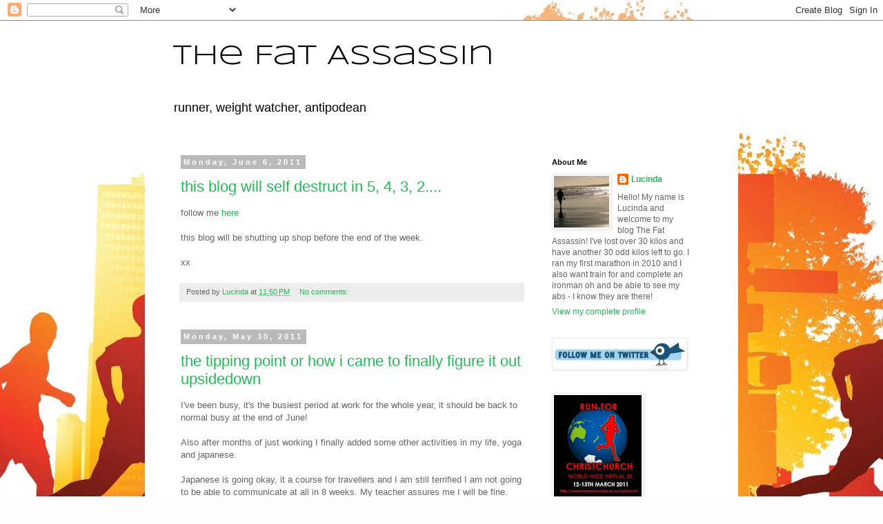

--- FILE ---
content_type: text/html; charset=UTF-8
request_url: https://fatassassin.blogspot.com/
body_size: 26223
content:
<!DOCTYPE html>
<html class='v2' dir='ltr' lang='en-US'>
<head>
<link href='https://www.blogger.com/static/v1/widgets/335934321-css_bundle_v2.css' rel='stylesheet' type='text/css'/>
<meta content='width=1100' name='viewport'/>
<meta content='text/html; charset=UTF-8' http-equiv='Content-Type'/>
<meta content='blogger' name='generator'/>
<link href='https://fatassassin.blogspot.com/favicon.ico' rel='icon' type='image/x-icon'/>
<link href='http://fatassassin.blogspot.com/' rel='canonical'/>
<link rel="alternate" type="application/atom+xml" title="The Fat Assassin - Atom" href="https://fatassassin.blogspot.com/feeds/posts/default" />
<link rel="alternate" type="application/rss+xml" title="The Fat Assassin - RSS" href="https://fatassassin.blogspot.com/feeds/posts/default?alt=rss" />
<link rel="service.post" type="application/atom+xml" title="The Fat Assassin - Atom" href="https://www.blogger.com/feeds/1458165739951213135/posts/default" />
<link rel="me" href="https://www.blogger.com/profile/13330853499822240712" />
<!--Can't find substitution for tag [blog.ieCssRetrofitLinks]-->
<meta content='http://fatassassin.blogspot.com/' property='og:url'/>
<meta content='The Fat Assassin' property='og:title'/>
<meta content='runner, weight watcher, antipodean' property='og:description'/>
<title>The Fat Assassin</title>
<style type='text/css'>@font-face{font-family:'Covered By Your Grace';font-style:normal;font-weight:400;font-display:swap;src:url(//fonts.gstatic.com/s/coveredbyyourgrace/v17/QGYwz-AZahWOJJI9kykWW9mD6opopoqXSOSEHwgsiaXVIxnL.woff2)format('woff2');unicode-range:U+0100-02BA,U+02BD-02C5,U+02C7-02CC,U+02CE-02D7,U+02DD-02FF,U+0304,U+0308,U+0329,U+1D00-1DBF,U+1E00-1E9F,U+1EF2-1EFF,U+2020,U+20A0-20AB,U+20AD-20C0,U+2113,U+2C60-2C7F,U+A720-A7FF;}@font-face{font-family:'Covered By Your Grace';font-style:normal;font-weight:400;font-display:swap;src:url(//fonts.gstatic.com/s/coveredbyyourgrace/v17/QGYwz-AZahWOJJI9kykWW9mD6opopoqXSOSEEQgsiaXVIw.woff2)format('woff2');unicode-range:U+0000-00FF,U+0131,U+0152-0153,U+02BB-02BC,U+02C6,U+02DA,U+02DC,U+0304,U+0308,U+0329,U+2000-206F,U+20AC,U+2122,U+2191,U+2193,U+2212,U+2215,U+FEFF,U+FFFD;}@font-face{font-family:'Syncopate';font-style:normal;font-weight:400;font-display:swap;src:url(//fonts.gstatic.com/s/syncopate/v24/pe0sMIuPIYBCpEV5eFdCC_e_Kdxic2wp.woff2)format('woff2');unicode-range:U+0100-02BA,U+02BD-02C5,U+02C7-02CC,U+02CE-02D7,U+02DD-02FF,U+0304,U+0308,U+0329,U+1D00-1DBF,U+1E00-1E9F,U+1EF2-1EFF,U+2020,U+20A0-20AB,U+20AD-20C0,U+2113,U+2C60-2C7F,U+A720-A7FF;}@font-face{font-family:'Syncopate';font-style:normal;font-weight:400;font-display:swap;src:url(//fonts.gstatic.com/s/syncopate/v24/pe0sMIuPIYBCpEV5eFdCBfe_Kdxicw.woff2)format('woff2');unicode-range:U+0000-00FF,U+0131,U+0152-0153,U+02BB-02BC,U+02C6,U+02DA,U+02DC,U+0304,U+0308,U+0329,U+2000-206F,U+20AC,U+2122,U+2191,U+2193,U+2212,U+2215,U+FEFF,U+FFFD;}</style>
<style id='page-skin-1' type='text/css'><!--
/*
-----------------------------------------------
Blogger Template Style
Name:     Simple
Designer: Blogger
URL:      www.blogger.com
----------------------------------------------- */
/* Content
----------------------------------------------- */
body {
font: normal normal 12px 'Trebuchet MS', Trebuchet, Verdana, sans-serif;
color: #656565;
background: #fffeff url(//themes.googleusercontent.com/image?id=0BwVBOzw_-hbMNTJjY2M1MmItM2Q5Ny00NmY5LTk5ZjItZWU2OGVhOTE0MTMw) no-repeat scroll top center /* Credit: nico_blue (http://www.istockphoto.com/googleimages.php?id=4408696&platform=blogger) */;
padding: 0 0 0 0;
}
html body .region-inner {
min-width: 0;
max-width: 100%;
width: auto;
}
h2 {
font-size: 22px;
}
a:link {
text-decoration:none;
color: #21ba54;
}
a:visited {
text-decoration:none;
color: #878787;
}
a:hover {
text-decoration:underline;
color: #32ff87;
}
.body-fauxcolumn-outer .fauxcolumn-inner {
background: transparent none repeat scroll top left;
_background-image: none;
}
.body-fauxcolumn-outer .cap-top {
position: absolute;
z-index: 1;
height: 400px;
width: 100%;
}
.body-fauxcolumn-outer .cap-top .cap-left {
width: 100%;
background: transparent none repeat-x scroll top left;
_background-image: none;
}
.content-outer {
-moz-box-shadow: 0 0 0 rgba(0, 0, 0, .15);
-webkit-box-shadow: 0 0 0 rgba(0, 0, 0, .15);
-goog-ms-box-shadow: 0 0 0 #333333;
box-shadow: 0 0 0 rgba(0, 0, 0, .15);
margin-bottom: 1px;
}
.content-inner {
padding: 10px 40px;
}
.content-inner {
background-color: #ffffff;
}
/* Header
----------------------------------------------- */
.header-outer {
background: transparent none repeat-x scroll 0 -400px;
_background-image: none;
}
.Header h1 {
font: normal normal 40px Syncopate;
color: #000000;
text-shadow: 0 0 0 rgba(0, 0, 0, .2);
}
.Header h1 a {
color: #000000;
}
.Header .description {
font-size: 18px;
color: #000000;
}
.header-inner .Header .titlewrapper {
padding: 22px 0;
}
.header-inner .Header .descriptionwrapper {
padding: 0 0;
}
/* Tabs
----------------------------------------------- */
.tabs-inner .section:first-child {
border-top: 0 solid #dcdcdc;
}
.tabs-inner .section:first-child ul {
margin-top: -1px;
border-top: 1px solid #dcdcdc;
border-left: 1px solid #dcdcdc;
border-right: 1px solid #dcdcdc;
}
.tabs-inner .widget ul {
background: transparent none repeat-x scroll 0 -800px;
_background-image: none;
border-bottom: 1px solid #dcdcdc;
margin-top: 0;
margin-left: -30px;
margin-right: -30px;
}
.tabs-inner .widget li a {
display: inline-block;
padding: .6em 1em;
font: normal normal 12px Covered By Your Grace;
color: #000000;
border-left: 1px solid #ffffff;
border-right: 1px solid #dcdcdc;
}
.tabs-inner .widget li:first-child a {
border-left: none;
}
.tabs-inner .widget li.selected a, .tabs-inner .widget li a:hover {
color: #000000;
background-color: #ededed;
text-decoration: none;
}
/* Columns
----------------------------------------------- */
.main-outer {
border-top: 0 solid transparent;
}
.fauxcolumn-left-outer .fauxcolumn-inner {
border-right: 1px solid transparent;
}
.fauxcolumn-right-outer .fauxcolumn-inner {
border-left: 1px solid transparent;
}
/* Headings
----------------------------------------------- */
div.widget > h2,
div.widget h2.title {
margin: 0 0 1em 0;
font: normal bold 11px 'Trebuchet MS',Trebuchet,Verdana,sans-serif;
color: #000000;
}
/* Widgets
----------------------------------------------- */
.widget .zippy {
color: #00ba3e;
text-shadow: 2px 2px 1px rgba(0, 0, 0, .1);
}
.widget .popular-posts ul {
list-style: none;
}
/* Posts
----------------------------------------------- */
h2.date-header {
font: normal bold 11px Arial, Tahoma, Helvetica, FreeSans, sans-serif;
}
.date-header span {
background-color: #bababa;
color: #ffffff;
padding: 0.4em;
letter-spacing: 3px;
margin: inherit;
}
.main-inner {
padding-top: 35px;
padding-bottom: 65px;
}
.main-inner .column-center-inner {
padding: 0 0;
}
.main-inner .column-center-inner .section {
margin: 0 1em;
}
.post {
margin: 0 0 45px 0;
}
h3.post-title, .comments h4 {
font: normal normal 22px 'Trebuchet MS',Trebuchet,Verdana,sans-serif;
margin: .75em 0 0;
}
.post-body {
font-size: 110%;
line-height: 1.4;
position: relative;
}
.post-body img, .post-body .tr-caption-container, .Profile img, .Image img,
.BlogList .item-thumbnail img {
padding: 2px;
background: #ffffff;
border: 1px solid #ededed;
-moz-box-shadow: 1px 1px 5px rgba(0, 0, 0, .1);
-webkit-box-shadow: 1px 1px 5px rgba(0, 0, 0, .1);
box-shadow: 1px 1px 5px rgba(0, 0, 0, .1);
}
.post-body img, .post-body .tr-caption-container {
padding: 5px;
}
.post-body .tr-caption-container {
color: #656565;
}
.post-body .tr-caption-container img {
padding: 0;
background: transparent;
border: none;
-moz-box-shadow: 0 0 0 rgba(0, 0, 0, .1);
-webkit-box-shadow: 0 0 0 rgba(0, 0, 0, .1);
box-shadow: 0 0 0 rgba(0, 0, 0, .1);
}
.post-header {
margin: 0 0 1.5em;
line-height: 1.6;
font-size: 90%;
}
.post-footer {
margin: 20px -2px 0;
padding: 5px 10px;
color: #656565;
background-color: #ededed;
border-bottom: 1px solid #ededed;
line-height: 1.6;
font-size: 90%;
}
#comments .comment-author {
padding-top: 1.5em;
border-top: 1px solid transparent;
background-position: 0 1.5em;
}
#comments .comment-author:first-child {
padding-top: 0;
border-top: none;
}
.avatar-image-container {
margin: .2em 0 0;
}
#comments .avatar-image-container img {
border: 1px solid #ededed;
}
/* Comments
----------------------------------------------- */
.comments .comments-content .icon.blog-author {
background-repeat: no-repeat;
background-image: url([data-uri]);
}
.comments .comments-content .loadmore a {
border-top: 1px solid #00ba3e;
border-bottom: 1px solid #00ba3e;
}
.comments .comment-thread.inline-thread {
background-color: #ededed;
}
.comments .continue {
border-top: 2px solid #00ba3e;
}
/* Accents
---------------------------------------------- */
.section-columns td.columns-cell {
border-left: 1px solid transparent;
}
.blog-pager {
background: transparent url(//www.blogblog.com/1kt/simple/paging_dot.png) repeat-x scroll top center;
}
.blog-pager-older-link, .home-link,
.blog-pager-newer-link {
background-color: #ffffff;
padding: 5px;
}
.footer-outer {
border-top: 1px dashed #bbbbbb;
}
/* Mobile
----------------------------------------------- */
body.mobile  {
background-size: auto;
}
.mobile .body-fauxcolumn-outer {
background: transparent none repeat scroll top left;
}
.mobile .body-fauxcolumn-outer .cap-top {
background-size: 100% auto;
}
.mobile .content-outer {
-webkit-box-shadow: 0 0 3px rgba(0, 0, 0, .15);
box-shadow: 0 0 3px rgba(0, 0, 0, .15);
}
.mobile .tabs-inner .widget ul {
margin-left: 0;
margin-right: 0;
}
.mobile .post {
margin: 0;
}
.mobile .main-inner .column-center-inner .section {
margin: 0;
}
.mobile .date-header span {
padding: 0.1em 10px;
margin: 0 -10px;
}
.mobile h3.post-title {
margin: 0;
}
.mobile .blog-pager {
background: transparent none no-repeat scroll top center;
}
.mobile .footer-outer {
border-top: none;
}
.mobile .main-inner, .mobile .footer-inner {
background-color: #ffffff;
}
.mobile-index-contents {
color: #656565;
}
.mobile-link-button {
background-color: #21ba54;
}
.mobile-link-button a:link, .mobile-link-button a:visited {
color: #ffffff;
}
.mobile .tabs-inner .section:first-child {
border-top: none;
}
.mobile .tabs-inner .PageList .widget-content {
background-color: #ededed;
color: #000000;
border-top: 1px solid #dcdcdc;
border-bottom: 1px solid #dcdcdc;
}
.mobile .tabs-inner .PageList .widget-content .pagelist-arrow {
border-left: 1px solid #dcdcdc;
}

--></style>
<style id='template-skin-1' type='text/css'><!--
body {
min-width: 860px;
}
.content-outer, .content-fauxcolumn-outer, .region-inner {
min-width: 860px;
max-width: 860px;
_width: 860px;
}
.main-inner .columns {
padding-left: 0px;
padding-right: 260px;
}
.main-inner .fauxcolumn-center-outer {
left: 0px;
right: 260px;
/* IE6 does not respect left and right together */
_width: expression(this.parentNode.offsetWidth -
parseInt("0px") -
parseInt("260px") + 'px');
}
.main-inner .fauxcolumn-left-outer {
width: 0px;
}
.main-inner .fauxcolumn-right-outer {
width: 260px;
}
.main-inner .column-left-outer {
width: 0px;
right: 100%;
margin-left: -0px;
}
.main-inner .column-right-outer {
width: 260px;
margin-right: -260px;
}
#layout {
min-width: 0;
}
#layout .content-outer {
min-width: 0;
width: 800px;
}
#layout .region-inner {
min-width: 0;
width: auto;
}
body#layout div.add_widget {
padding: 8px;
}
body#layout div.add_widget a {
margin-left: 32px;
}
--></style>
<style>
    body {background-image:url(\/\/themes.googleusercontent.com\/image?id=0BwVBOzw_-hbMNTJjY2M1MmItM2Q5Ny00NmY5LTk5ZjItZWU2OGVhOTE0MTMw);}
    
@media (max-width: 200px) { body {background-image:url(\/\/themes.googleusercontent.com\/image?id=0BwVBOzw_-hbMNTJjY2M1MmItM2Q5Ny00NmY5LTk5ZjItZWU2OGVhOTE0MTMw&options=w200);}}
@media (max-width: 400px) and (min-width: 201px) { body {background-image:url(\/\/themes.googleusercontent.com\/image?id=0BwVBOzw_-hbMNTJjY2M1MmItM2Q5Ny00NmY5LTk5ZjItZWU2OGVhOTE0MTMw&options=w400);}}
@media (max-width: 800px) and (min-width: 401px) { body {background-image:url(\/\/themes.googleusercontent.com\/image?id=0BwVBOzw_-hbMNTJjY2M1MmItM2Q5Ny00NmY5LTk5ZjItZWU2OGVhOTE0MTMw&options=w800);}}
@media (max-width: 1200px) and (min-width: 801px) { body {background-image:url(\/\/themes.googleusercontent.com\/image?id=0BwVBOzw_-hbMNTJjY2M1MmItM2Q5Ny00NmY5LTk5ZjItZWU2OGVhOTE0MTMw&options=w1200);}}
/* Last tag covers anything over one higher than the previous max-size cap. */
@media (min-width: 1201px) { body {background-image:url(\/\/themes.googleusercontent.com\/image?id=0BwVBOzw_-hbMNTJjY2M1MmItM2Q5Ny00NmY5LTk5ZjItZWU2OGVhOTE0MTMw&options=w1600);}}
  </style>
<link href='https://www.blogger.com/dyn-css/authorization.css?targetBlogID=1458165739951213135&amp;zx=67a03a07-5737-4582-a0d8-c2c6ed526abd' media='none' onload='if(media!=&#39;all&#39;)media=&#39;all&#39;' rel='stylesheet'/><noscript><link href='https://www.blogger.com/dyn-css/authorization.css?targetBlogID=1458165739951213135&amp;zx=67a03a07-5737-4582-a0d8-c2c6ed526abd' rel='stylesheet'/></noscript>
<meta name='google-adsense-platform-account' content='ca-host-pub-1556223355139109'/>
<meta name='google-adsense-platform-domain' content='blogspot.com'/>

</head>
<body class='loading variant-simplysimple'>
<div class='navbar section' id='navbar' name='Navbar'><div class='widget Navbar' data-version='1' id='Navbar1'><script type="text/javascript">
    function setAttributeOnload(object, attribute, val) {
      if(window.addEventListener) {
        window.addEventListener('load',
          function(){ object[attribute] = val; }, false);
      } else {
        window.attachEvent('onload', function(){ object[attribute] = val; });
      }
    }
  </script>
<div id="navbar-iframe-container"></div>
<script type="text/javascript" src="https://apis.google.com/js/platform.js"></script>
<script type="text/javascript">
      gapi.load("gapi.iframes:gapi.iframes.style.bubble", function() {
        if (gapi.iframes && gapi.iframes.getContext) {
          gapi.iframes.getContext().openChild({
              url: 'https://www.blogger.com/navbar/1458165739951213135?origin\x3dhttps://fatassassin.blogspot.com',
              where: document.getElementById("navbar-iframe-container"),
              id: "navbar-iframe"
          });
        }
      });
    </script><script type="text/javascript">
(function() {
var script = document.createElement('script');
script.type = 'text/javascript';
script.src = '//pagead2.googlesyndication.com/pagead/js/google_top_exp.js';
var head = document.getElementsByTagName('head')[0];
if (head) {
head.appendChild(script);
}})();
</script>
</div></div>
<div itemscope='itemscope' itemtype='http://schema.org/Blog' style='display: none;'>
<meta content='The Fat Assassin' itemprop='name'/>
</div>
<div class='body-fauxcolumns'>
<div class='fauxcolumn-outer body-fauxcolumn-outer'>
<div class='cap-top'>
<div class='cap-left'></div>
<div class='cap-right'></div>
</div>
<div class='fauxborder-left'>
<div class='fauxborder-right'></div>
<div class='fauxcolumn-inner'>
</div>
</div>
<div class='cap-bottom'>
<div class='cap-left'></div>
<div class='cap-right'></div>
</div>
</div>
</div>
<div class='content'>
<div class='content-fauxcolumns'>
<div class='fauxcolumn-outer content-fauxcolumn-outer'>
<div class='cap-top'>
<div class='cap-left'></div>
<div class='cap-right'></div>
</div>
<div class='fauxborder-left'>
<div class='fauxborder-right'></div>
<div class='fauxcolumn-inner'>
</div>
</div>
<div class='cap-bottom'>
<div class='cap-left'></div>
<div class='cap-right'></div>
</div>
</div>
</div>
<div class='content-outer'>
<div class='content-cap-top cap-top'>
<div class='cap-left'></div>
<div class='cap-right'></div>
</div>
<div class='fauxborder-left content-fauxborder-left'>
<div class='fauxborder-right content-fauxborder-right'></div>
<div class='content-inner'>
<header>
<div class='header-outer'>
<div class='header-cap-top cap-top'>
<div class='cap-left'></div>
<div class='cap-right'></div>
</div>
<div class='fauxborder-left header-fauxborder-left'>
<div class='fauxborder-right header-fauxborder-right'></div>
<div class='region-inner header-inner'>
<div class='header section' id='header' name='Header'><div class='widget Header' data-version='1' id='Header1'>
<div id='header-inner'>
<div class='titlewrapper'>
<h1 class='title'>
The Fat Assassin
</h1>
</div>
<div class='descriptionwrapper'>
<p class='description'><span>runner, weight watcher, antipodean</span></p>
</div>
</div>
</div></div>
</div>
</div>
<div class='header-cap-bottom cap-bottom'>
<div class='cap-left'></div>
<div class='cap-right'></div>
</div>
</div>
</header>
<div class='tabs-outer'>
<div class='tabs-cap-top cap-top'>
<div class='cap-left'></div>
<div class='cap-right'></div>
</div>
<div class='fauxborder-left tabs-fauxborder-left'>
<div class='fauxborder-right tabs-fauxborder-right'></div>
<div class='region-inner tabs-inner'>
<div class='tabs no-items section' id='crosscol' name='Cross-Column'></div>
<div class='tabs no-items section' id='crosscol-overflow' name='Cross-Column 2'></div>
</div>
</div>
<div class='tabs-cap-bottom cap-bottom'>
<div class='cap-left'></div>
<div class='cap-right'></div>
</div>
</div>
<div class='main-outer'>
<div class='main-cap-top cap-top'>
<div class='cap-left'></div>
<div class='cap-right'></div>
</div>
<div class='fauxborder-left main-fauxborder-left'>
<div class='fauxborder-right main-fauxborder-right'></div>
<div class='region-inner main-inner'>
<div class='columns fauxcolumns'>
<div class='fauxcolumn-outer fauxcolumn-center-outer'>
<div class='cap-top'>
<div class='cap-left'></div>
<div class='cap-right'></div>
</div>
<div class='fauxborder-left'>
<div class='fauxborder-right'></div>
<div class='fauxcolumn-inner'>
</div>
</div>
<div class='cap-bottom'>
<div class='cap-left'></div>
<div class='cap-right'></div>
</div>
</div>
<div class='fauxcolumn-outer fauxcolumn-left-outer'>
<div class='cap-top'>
<div class='cap-left'></div>
<div class='cap-right'></div>
</div>
<div class='fauxborder-left'>
<div class='fauxborder-right'></div>
<div class='fauxcolumn-inner'>
</div>
</div>
<div class='cap-bottom'>
<div class='cap-left'></div>
<div class='cap-right'></div>
</div>
</div>
<div class='fauxcolumn-outer fauxcolumn-right-outer'>
<div class='cap-top'>
<div class='cap-left'></div>
<div class='cap-right'></div>
</div>
<div class='fauxborder-left'>
<div class='fauxborder-right'></div>
<div class='fauxcolumn-inner'>
</div>
</div>
<div class='cap-bottom'>
<div class='cap-left'></div>
<div class='cap-right'></div>
</div>
</div>
<!-- corrects IE6 width calculation -->
<div class='columns-inner'>
<div class='column-center-outer'>
<div class='column-center-inner'>
<div class='main section' id='main' name='Main'><div class='widget Blog' data-version='1' id='Blog1'>
<div class='blog-posts hfeed'>

          <div class="date-outer">
        
<h2 class='date-header'><span>Monday, June 6, 2011</span></h2>

          <div class="date-posts">
        
<div class='post-outer'>
<div class='post hentry uncustomized-post-template' itemprop='blogPost' itemscope='itemscope' itemtype='http://schema.org/BlogPosting'>
<meta content='1458165739951213135' itemprop='blogId'/>
<meta content='3703390443608190008' itemprop='postId'/>
<a name='3703390443608190008'></a>
<h3 class='post-title entry-title' itemprop='name'>
<a href='https://fatassassin.blogspot.com/2011/06/this-blog-will-self-destruct-in-5-4-3-2.html'>this blog will self destruct in 5, 4, 3, 2....</a>
</h3>
<div class='post-header'>
<div class='post-header-line-1'></div>
</div>
<div class='post-body entry-content' id='post-body-3703390443608190008' itemprop='description articleBody'>
follow me <a href="http://lucindalucinda.wordpress.com">here</a><br />
<br />
this blog will be shutting up shop before the end of the week.<br />
<br />
xx
<div style='clear: both;'></div>
</div>
<div class='post-footer'>
<div class='post-footer-line post-footer-line-1'>
<span class='post-author vcard'>
Posted by
<span class='fn' itemprop='author' itemscope='itemscope' itemtype='http://schema.org/Person'>
<meta content='https://www.blogger.com/profile/13330853499822240712' itemprop='url'/>
<a class='g-profile' href='https://www.blogger.com/profile/13330853499822240712' rel='author' title='author profile'>
<span itemprop='name'>Lucinda</span>
</a>
</span>
</span>
<span class='post-timestamp'>
at
<meta content='http://fatassassin.blogspot.com/2011/06/this-blog-will-self-destruct-in-5-4-3-2.html' itemprop='url'/>
<a class='timestamp-link' href='https://fatassassin.blogspot.com/2011/06/this-blog-will-self-destruct-in-5-4-3-2.html' rel='bookmark' title='permanent link'><abbr class='published' itemprop='datePublished' title='2011-06-06T23:50:00+12:00'>11:50&#8239;PM</abbr></a>
</span>
<span class='post-comment-link'>
<a class='comment-link' href='https://www.blogger.com/comment/fullpage/post/1458165739951213135/3703390443608190008' onclick=''>
No comments:
  </a>
</span>
<span class='post-icons'>
<span class='item-control blog-admin pid-1281838034'>
<a href='https://www.blogger.com/post-edit.g?blogID=1458165739951213135&postID=3703390443608190008&from=pencil' title='Edit Post'>
<img alt='' class='icon-action' height='18' src='https://resources.blogblog.com/img/icon18_edit_allbkg.gif' width='18'/>
</a>
</span>
</span>
<div class='post-share-buttons goog-inline-block'>
</div>
</div>
<div class='post-footer-line post-footer-line-2'>
<span class='post-labels'>
</span>
</div>
<div class='post-footer-line post-footer-line-3'>
<span class='post-location'>
</span>
</div>
</div>
</div>
</div>

          </div></div>
        

          <div class="date-outer">
        
<h2 class='date-header'><span>Monday, May 30, 2011</span></h2>

          <div class="date-posts">
        
<div class='post-outer'>
<div class='post hentry uncustomized-post-template' itemprop='blogPost' itemscope='itemscope' itemtype='http://schema.org/BlogPosting'>
<meta content='1458165739951213135' itemprop='blogId'/>
<meta content='7335643631662799922' itemprop='postId'/>
<a name='7335643631662799922'></a>
<h3 class='post-title entry-title' itemprop='name'>
<a href='https://fatassassin.blogspot.com/2011/05/tipping-point-or-how-i-came-to-finally.html'>the tipping point or how i came to finally figure it out upsidedown</a>
</h3>
<div class='post-header'>
<div class='post-header-line-1'></div>
</div>
<div class='post-body entry-content' id='post-body-7335643631662799922' itemprop='description articleBody'>
I've been busy, it's the busiest period at work for the whole year, it should be back to normal busy at the end of June!<br />
<br />
Also after months of just working I finally added some other activities in my life, yoga and japanese.<br />
<br />
Japanese is going okay, it a course for travellers and I am still terrified I am not going to be able to communicate at all in 8 weeks. My teacher assures me I will be fine.<br />
<br />
I've also been participating in a beginners yoga course, and loving it. This week, however not so much, and now we come to the title of the post, and then some.<br />
<br />
We did a series of cleansing poses tonight, and it just made me feel sad, I could have easily just started to cry, i'm not sure if they were meant to be those kind of cleansing poses or to be honest if they even exist, but yes, I had to try and keep it in.<br />
<br />
Then she gave us the option to hang upside down on this swing thing, whilst locked into the wall.<br />
<br />
<b>thoughts running through my head.<br />
</b><br />
no fucking way<br />
shouldn't have had that milo dude.<br />
no fucking way<br />
hmm how much weight does that wall hold.<br />
<b>teacher:</b> lucinda relax your face ;-)<br />
what if i get stuck then flip on my arse, or get tangled.<br />
<i>teacher explains the move, explains that wall is reinforced.<br />
</i>thought to self, hmm hmm, no fucking way.<br />
watch half class do it.<br />
do not want to break wall.<br />
wall is reinforced dude, give it a go.<br />
nuh uh.<br />
second half class get up, i stay sitting on my cushion.<br />
teacher turns round.<br />
make eye contact which says for the love of god i ain't doing that, be on your way.<br />
teacher meantions we can do it in our one on one class.<br />
oddly i am okay with this, happy to break wall in private.<br />
<br />
we do some relaxing poses to end.<br />
i kind of want to cry, but not really.<br />
<br />
people, this is the tipping point, light bulb moment, freaking hit over the head with a large object when i realised that me being fat doesn't hold me back from big goals like running marathons and stuff.<br />
<br />
it's all that small shit, that adds up.<br />
<br />
and it's finally starting to piss me off enough to do something about it.<br />
<br />
i'm not sure if i should feel happy or sad about that, and that is okay.<br />
<br />
feeling terrified i will break the wall when frankly i wasn't is not.<br />
<br />
but the weight has to go, or i'm just going to miss out hanging upside down and seeing the world from a different perspective.<br />
<br />
and i really want to do that.
<div style='clear: both;'></div>
</div>
<div class='post-footer'>
<div class='post-footer-line post-footer-line-1'>
<span class='post-author vcard'>
Posted by
<span class='fn' itemprop='author' itemscope='itemscope' itemtype='http://schema.org/Person'>
<meta content='https://www.blogger.com/profile/13330853499822240712' itemprop='url'/>
<a class='g-profile' href='https://www.blogger.com/profile/13330853499822240712' rel='author' title='author profile'>
<span itemprop='name'>Lucinda</span>
</a>
</span>
</span>
<span class='post-timestamp'>
at
<meta content='http://fatassassin.blogspot.com/2011/05/tipping-point-or-how-i-came-to-finally.html' itemprop='url'/>
<a class='timestamp-link' href='https://fatassassin.blogspot.com/2011/05/tipping-point-or-how-i-came-to-finally.html' rel='bookmark' title='permanent link'><abbr class='published' itemprop='datePublished' title='2011-05-30T22:20:00+12:00'>10:20&#8239;PM</abbr></a>
</span>
<span class='post-comment-link'>
<a class='comment-link' href='https://www.blogger.com/comment/fullpage/post/1458165739951213135/7335643631662799922' onclick=''>
3 comments:
  </a>
</span>
<span class='post-icons'>
<span class='item-control blog-admin pid-1281838034'>
<a href='https://www.blogger.com/post-edit.g?blogID=1458165739951213135&postID=7335643631662799922&from=pencil' title='Edit Post'>
<img alt='' class='icon-action' height='18' src='https://resources.blogblog.com/img/icon18_edit_allbkg.gif' width='18'/>
</a>
</span>
</span>
<div class='post-share-buttons goog-inline-block'>
</div>
</div>
<div class='post-footer-line post-footer-line-2'>
<span class='post-labels'>
</span>
</div>
<div class='post-footer-line post-footer-line-3'>
<span class='post-location'>
</span>
</div>
</div>
</div>
</div>

          </div></div>
        

          <div class="date-outer">
        
<h2 class='date-header'><span>Thursday, April 14, 2011</span></h2>

          <div class="date-posts">
        
<div class='post-outer'>
<div class='post hentry uncustomized-post-template' itemprop='blogPost' itemscope='itemscope' itemtype='http://schema.org/BlogPosting'>
<meta content='1458165739951213135' itemprop='blogId'/>
<meta content='5172526431653548156' itemprop='postId'/>
<a name='5172526431653548156'></a>
<h3 class='post-title entry-title' itemprop='name'>
<a href='https://fatassassin.blogspot.com/2011/04/things-i-love-thursday-running-and.html'>things i love thursday - the running and travel edition</a>
</h3>
<div class='post-header'>
<div class='post-header-line-1'></div>
</div>
<div class='post-body entry-content' id='post-body-5172526431653548156' itemprop='description articleBody'>
japan - my planning for my august trip is in full swing, after spending plenty of time thinking about if i should go or not, i'm going. i'll be spending time in tokyo, kyoto, osaka and surrounds. if you want to catch up when i'm in the country, let me know!<br />
<br />
canada - aha! my whv has been approved and i'll be heading off to live in Toronto for two years this October/November. yes, that will be two back to back winters, i know i know.<br />
<br />
downsizing - i'm well aware that i came into NZ with a day pack and a back pack, and i'm hoping to head to canada that way as well, although i will be leaving a box of things i can't bear to give, sell, leave behind with one of my housemates to post when i am set up in Toronto, or at least have an address. Everything else? hello trade me! i'm going to slowly downsize during the year, rather than try and do it in six weeks like i did when i moved over from Australia.<br />
<br />
chocolate - or rather lack of it, this i do not love. but with the no sugar rule firmly in place, except for two events, lone easter bunny next weekend, and a rest during trip japan. it along with a few other changes will hopefully have a good effect on my pcos.<br />
<br />
running - my 4th half marathon is in a couple of weeks!
<div style='clear: both;'></div>
</div>
<div class='post-footer'>
<div class='post-footer-line post-footer-line-1'>
<span class='post-author vcard'>
Posted by
<span class='fn' itemprop='author' itemscope='itemscope' itemtype='http://schema.org/Person'>
<meta content='https://www.blogger.com/profile/13330853499822240712' itemprop='url'/>
<a class='g-profile' href='https://www.blogger.com/profile/13330853499822240712' rel='author' title='author profile'>
<span itemprop='name'>Lucinda</span>
</a>
</span>
</span>
<span class='post-timestamp'>
at
<meta content='http://fatassassin.blogspot.com/2011/04/things-i-love-thursday-running-and.html' itemprop='url'/>
<a class='timestamp-link' href='https://fatassassin.blogspot.com/2011/04/things-i-love-thursday-running-and.html' rel='bookmark' title='permanent link'><abbr class='published' itemprop='datePublished' title='2011-04-14T14:45:00+12:00'>2:45&#8239;PM</abbr></a>
</span>
<span class='post-comment-link'>
<a class='comment-link' href='https://www.blogger.com/comment/fullpage/post/1458165739951213135/5172526431653548156' onclick=''>
1 comment:
  </a>
</span>
<span class='post-icons'>
<span class='item-control blog-admin pid-1281838034'>
<a href='https://www.blogger.com/post-edit.g?blogID=1458165739951213135&postID=5172526431653548156&from=pencil' title='Edit Post'>
<img alt='' class='icon-action' height='18' src='https://resources.blogblog.com/img/icon18_edit_allbkg.gif' width='18'/>
</a>
</span>
</span>
<div class='post-share-buttons goog-inline-block'>
</div>
</div>
<div class='post-footer-line post-footer-line-2'>
<span class='post-labels'>
Labels:
<a href='https://fatassassin.blogspot.com/search/label/things%20i%20love%20thursday' rel='tag'>things i love thursday</a>
</span>
</div>
<div class='post-footer-line post-footer-line-3'>
<span class='post-location'>
</span>
</div>
</div>
</div>
</div>

          </div></div>
        

          <div class="date-outer">
        
<h2 class='date-header'><span>Friday, March 25, 2011</span></h2>

          <div class="date-posts">
        
<div class='post-outer'>
<div class='post hentry uncustomized-post-template' itemprop='blogPost' itemscope='itemscope' itemtype='http://schema.org/BlogPosting'>
<meta content='1458165739951213135' itemprop='blogId'/>
<meta content='89863252283018619' itemprop='postId'/>
<a name='89863252283018619'></a>
<h3 class='post-title entry-title' itemprop='name'>
<a href='https://fatassassin.blogspot.com/2011/03/vom-vom.html'>Vom Vom</a>
</h3>
<div class='post-header'>
<div class='post-header-line-1'></div>
</div>
<div class='post-body entry-content' id='post-body-89863252283018619' itemprop='description articleBody'>
The nausea from my medication has set in, currently i'm living on some toast, broth, and peppermint tea and tonight i'm going to attempt a bowl of steamed vegies, with more broth. To be honest I have no appetite and the only reason I am eating is that my medication has to be taken with food three times a day - bye bye snacks. Although I did also manage an apple today, good times.<br />
<br />
I've made an appointment to see the dietician and metabolic typing dude next week and the week after. I'll feel better when I have a better idea what I need to not eat and can eat, and how much, and what I can use to now fuel my runs.<br />
<br />
I'm also going to work on having less stressful lifestyle, not that it is epic, but I do work ALOT, I generally do work through my lunchbreak, more out of habit than anything else, oh and the rather high workload, but yeah really more out of habit. So I am going to try and reorganise the way I do things both at home, work and socially. <br />
<br />
Home<br />
We are getting a cleaner. Never thought I would ever get one, but we are.<br />
 <br />
Thinking about getting the bulk of my groceries delivered - thinking have not got there yet - i'm not going to be eating that much, so it may also be a waste and I may be better off just going in to shop.<br />
<br />
Going to the market every Sunday - to get all my fresh vegies and fruit.<br />
<br />
Having time away from the laptop and social media for a few hours each night, and doing other things like reading, travel planning, doing nothing, stretching, talking to people.<br />
<br />
Making my bedroom more homely - yeah I'm moving later this year but it doesn't mean it needs to look half lived in for that time.<br />
<br />
Buying a foam roller and using it at home, it really would help if I used one at the gym and at home.<br />
<br />
Work<br />
<br />
Take my lunch break, everyday.<br />
<br />
Organise my desk, it's pretty well organised, but I think it could be better.<br />
<br />
Plan to cut back hours at second job, yeah i'm still pondering that. Will need to look at my budget at see when this will be possible.<br />
<br />
Other<br />
<br />
Read more<br />
<br />
Try new running routes - when my foot gets better, yes, I'm still stuck on the treadmill.<br />
<br />
Venture out in Wellington more, if it's to do more things socially, attend a yoga class, a play, poke about in a shop, just get out there a bit more.<br />
<br />
I don't necessarily want to increase the amount of things I'm doing, but I do want to focus on things that are not going to bring any more stress or havoc. I can't control everything, but I can work on making my life more enjoyable in so many ways.<br />
<br />
There will of course be more changes as time goes on.<br />
<br />
What would you suggest? What worked for you?
<div style='clear: both;'></div>
</div>
<div class='post-footer'>
<div class='post-footer-line post-footer-line-1'>
<span class='post-author vcard'>
Posted by
<span class='fn' itemprop='author' itemscope='itemscope' itemtype='http://schema.org/Person'>
<meta content='https://www.blogger.com/profile/13330853499822240712' itemprop='url'/>
<a class='g-profile' href='https://www.blogger.com/profile/13330853499822240712' rel='author' title='author profile'>
<span itemprop='name'>Lucinda</span>
</a>
</span>
</span>
<span class='post-timestamp'>
at
<meta content='http://fatassassin.blogspot.com/2011/03/vom-vom.html' itemprop='url'/>
<a class='timestamp-link' href='https://fatassassin.blogspot.com/2011/03/vom-vom.html' rel='bookmark' title='permanent link'><abbr class='published' itemprop='datePublished' title='2011-03-25T19:24:00+13:00'>7:24&#8239;PM</abbr></a>
</span>
<span class='post-comment-link'>
<a class='comment-link' href='https://www.blogger.com/comment/fullpage/post/1458165739951213135/89863252283018619' onclick=''>
3 comments:
  </a>
</span>
<span class='post-icons'>
<span class='item-control blog-admin pid-1281838034'>
<a href='https://www.blogger.com/post-edit.g?blogID=1458165739951213135&postID=89863252283018619&from=pencil' title='Edit Post'>
<img alt='' class='icon-action' height='18' src='https://resources.blogblog.com/img/icon18_edit_allbkg.gif' width='18'/>
</a>
</span>
</span>
<div class='post-share-buttons goog-inline-block'>
</div>
</div>
<div class='post-footer-line post-footer-line-2'>
<span class='post-labels'>
</span>
</div>
<div class='post-footer-line post-footer-line-3'>
<span class='post-location'>
</span>
</div>
</div>
</div>
</div>

          </div></div>
        

          <div class="date-outer">
        
<h2 class='date-header'><span>Wednesday, March 23, 2011</span></h2>

          <div class="date-posts">
        
<div class='post-outer'>
<div class='post hentry uncustomized-post-template' itemprop='blogPost' itemscope='itemscope' itemtype='http://schema.org/BlogPosting'>
<meta content='1458165739951213135' itemprop='blogId'/>
<meta content='7760406116407980142' itemprop='postId'/>
<a name='7760406116407980142'></a>
<h3 class='post-title entry-title' itemprop='name'>
<a href='https://fatassassin.blogspot.com/2011/03/first-steps.html'>First Steps</a>
</h3>
<div class='post-header'>
<div class='post-header-line-1'></div>
</div>
<div class='post-body entry-content' id='post-body-7760406116407980142' itemprop='description articleBody'>
I had my weekly pt session today, I had sent an email to my trainer yesterday updating him on the pcos - and wanted to know how that would change our sessions, if at all and my training in general.<br />
<br />
Currently I mainly run for exercise, I also have a weekly pt session which is never the same, and I also have core, strength, and stretching work to do. My training for the last year has been planned around my running, and still is.<br />
<br />
He says my training is great, I do follow my plan, and work really hard, and have continued to improve. That was really good to hear, I had this fear that maybe I had not been working out hard enough. But as I was reminded today I run long distances you can not run hard and fast for that long, it's not the point.<br />
<br />
There is no plan to drastically change my exercise programme as such, our sessions will now be high intensity, where as before we would work on running exercises, new stretches and core work. But core work and that will still be going on, as I said our sessions have never been the same. Until my peroneal injury clears up I won't be doing any super intense running intervals either. At the moment I'm stuck on the treadmill with no incline at a steady pace, I'm dying to go outside for a run - as the weather is getting cooler here by the day, but the physio says no for now, so that's what it is. I did get special permission to do our fundraising run a couple weeks ago though!<br />
<br />
He also recommended a homeopath and someone to do some metabolic typing for me, I'll make plans to see both in the next week or two and report back. I'm pretty open to complementary therapies, the only reason there are pain killers in my house is due to running, and that's was just in case during the marathon pain killers, i'm not anti traditional meds mind you, i've just always been pretty healthy, besides a couple of issues, but nothing I had any control over.<br />
<br />
I'm on the second day of metformin and I have a little bit of nausea - if it stays like that it will be manageable, any more and it'll get interesting.<br />
<br />
Kate commented about my doctor being quite direct about the diabetes and cvd. To be honest my of the appointment is a blur, as I wasn't expecting any of it, but he did say that and explained why...problem is I can't remember the why bit. I have a followup in six weeks (because oh my thyroid in underactive, blood tests are fast here!), and he would like to retest it to see how it is going. I will have alot more questions by then!
<div style='clear: both;'></div>
</div>
<div class='post-footer'>
<div class='post-footer-line post-footer-line-1'>
<span class='post-author vcard'>
Posted by
<span class='fn' itemprop='author' itemscope='itemscope' itemtype='http://schema.org/Person'>
<meta content='https://www.blogger.com/profile/13330853499822240712' itemprop='url'/>
<a class='g-profile' href='https://www.blogger.com/profile/13330853499822240712' rel='author' title='author profile'>
<span itemprop='name'>Lucinda</span>
</a>
</span>
</span>
<span class='post-timestamp'>
at
<meta content='http://fatassassin.blogspot.com/2011/03/first-steps.html' itemprop='url'/>
<a class='timestamp-link' href='https://fatassassin.blogspot.com/2011/03/first-steps.html' rel='bookmark' title='permanent link'><abbr class='published' itemprop='datePublished' title='2011-03-23T22:30:00+13:00'>10:30&#8239;PM</abbr></a>
</span>
<span class='post-comment-link'>
<a class='comment-link' href='https://www.blogger.com/comment/fullpage/post/1458165739951213135/7760406116407980142' onclick=''>
2 comments:
  </a>
</span>
<span class='post-icons'>
<span class='item-control blog-admin pid-1281838034'>
<a href='https://www.blogger.com/post-edit.g?blogID=1458165739951213135&postID=7760406116407980142&from=pencil' title='Edit Post'>
<img alt='' class='icon-action' height='18' src='https://resources.blogblog.com/img/icon18_edit_allbkg.gif' width='18'/>
</a>
</span>
</span>
<div class='post-share-buttons goog-inline-block'>
</div>
</div>
<div class='post-footer-line post-footer-line-2'>
<span class='post-labels'>
</span>
</div>
<div class='post-footer-line post-footer-line-3'>
<span class='post-location'>
</span>
</div>
</div>
</div>
</div>

          </div></div>
        

          <div class="date-outer">
        
<h2 class='date-header'><span>Tuesday, March 22, 2011</span></h2>

          <div class="date-posts">
        
<div class='post-outer'>
<div class='post hentry uncustomized-post-template' itemprop='blogPost' itemscope='itemscope' itemtype='http://schema.org/BlogPosting'>
<meta content='1458165739951213135' itemprop='blogId'/>
<meta content='1823311439017318755' itemprop='postId'/>
<a name='1823311439017318755'></a>
<h3 class='post-title entry-title' itemprop='name'>
<a href='https://fatassassin.blogspot.com/2011/03/huh.html'>Huh?</a>
</h3>
<div class='post-header'>
<div class='post-header-line-1'></div>
</div>
<div class='post-body entry-content' id='post-body-1823311439017318755' itemprop='description articleBody'>
I was diagnosed with PCOS this morning.<br />
<br />
W.T.F<br />
<br />
I knew something was up with my hormones, but assumed it was just because my ovaries had taken such a battering over the years, that it was something to do with that. But I also got to the point where although my diet wasn't very very strict, for the amount of exercise and the way my diet was, I shouldn't have been putting on rate at the way I was, something wasn't right, but I didn't realise how bad it was until today.<br />
<br />
My GP was straight up about it, and very clear.<br />
<br />
I'm going to get diabetes in the next three years.<br />
I'm have a 4-5 times risk of getting Cardio Vascualar Disease, this double though because I'm overweight. I'll have CVD by the time I'm 50, maybe 55 if I'm lucky - do I have heart disease in my family, yes.<br />
My blood pressure which has always been a little low, or normal is now high.<br />
<br />
So the plan is!<br />
<br />
1. I need to do intense exercise for at least 5-6 hours a week - I don't really count my running as intense though, I've got pt tomorrow, so will talk with my trainer about it then.<br />
<br />
2. I need to think like a diabetic, and see a dietician so I know what I can and can't eat.<br />
<br />
3. I need to keep a food diary.<br />
<br />
4. I need to decrease my portions and get used to always feeling a little bit hungry.<br />
<br />
5. Low carbs, and Low fat.<br />
<br />
6. I have to have a load of blood tests.<br />
<br />
7. I'm now on metformin, for a very very long time.<br />
<br />
8. The dr wants me to seriously consider having gastric sleeve surgery.<br />
<br />
<b>Everything</b> is going to have to change. <br />
<br />
<br />
I had a cry in the doctors office, which is reasonable, you know, I've been overweight since I was 9 and I have always struggled with it, and yeah there have been times where I have been a real lazy shit, but in the last 6 years or so i've really progressed, so seeing the weight not go that way as well as been rather demoralising to say the least. At least I can say I am fit!<br />
<br />
The medication has side effects such as nausea and stomach upsets, i'm hoping this doesn't happen to me, but I am on a high dose so it may just end up being that way. I hope it does not play too much havoc with being able to run long distances. I really do love my running.<br />
<br />
I'll know more once I have been to the dietician, and read a lot more. I think i'll go over each of the steps in detail over the next few weeks on the blog, along with my symptoms it will help me begin to adjust to things, and have a reference point.<br />
<br />
If you have PCOS please get in touch, or know of a blog or a website.<br />
<br />
I'm so not impressed right now!
<div style='clear: both;'></div>
</div>
<div class='post-footer'>
<div class='post-footer-line post-footer-line-1'>
<span class='post-author vcard'>
Posted by
<span class='fn' itemprop='author' itemscope='itemscope' itemtype='http://schema.org/Person'>
<meta content='https://www.blogger.com/profile/13330853499822240712' itemprop='url'/>
<a class='g-profile' href='https://www.blogger.com/profile/13330853499822240712' rel='author' title='author profile'>
<span itemprop='name'>Lucinda</span>
</a>
</span>
</span>
<span class='post-timestamp'>
at
<meta content='http://fatassassin.blogspot.com/2011/03/huh.html' itemprop='url'/>
<a class='timestamp-link' href='https://fatassassin.blogspot.com/2011/03/huh.html' rel='bookmark' title='permanent link'><abbr class='published' itemprop='datePublished' title='2011-03-22T23:31:00+13:00'>11:31&#8239;PM</abbr></a>
</span>
<span class='post-comment-link'>
<a class='comment-link' href='https://www.blogger.com/comment/fullpage/post/1458165739951213135/1823311439017318755' onclick=''>
2 comments:
  </a>
</span>
<span class='post-icons'>
<span class='item-control blog-admin pid-1281838034'>
<a href='https://www.blogger.com/post-edit.g?blogID=1458165739951213135&postID=1823311439017318755&from=pencil' title='Edit Post'>
<img alt='' class='icon-action' height='18' src='https://resources.blogblog.com/img/icon18_edit_allbkg.gif' width='18'/>
</a>
</span>
</span>
<div class='post-share-buttons goog-inline-block'>
</div>
</div>
<div class='post-footer-line post-footer-line-2'>
<span class='post-labels'>
</span>
</div>
<div class='post-footer-line post-footer-line-3'>
<span class='post-location'>
</span>
</div>
</div>
</div>
</div>

          </div></div>
        

          <div class="date-outer">
        
<h2 class='date-header'><span>Sunday, March 20, 2011</span></h2>

          <div class="date-posts">
        
<div class='post-outer'>
<div class='post hentry uncustomized-post-template' itemprop='blogPost' itemscope='itemscope' itemtype='http://schema.org/BlogPosting'>
<meta content='https://i.ytimg.com/vi/CDCYbQc28Hw/hqdefault.jpg' itemprop='image_url'/>
<meta content='1458165739951213135' itemprop='blogId'/>
<meta content='7567265582676851332' itemprop='postId'/>
<a name='7567265582676851332'></a>
<h3 class='post-title entry-title' itemprop='name'>
<a href='https://fatassassin.blogspot.com/2011/03/sweet-girl.html'>sweet girl</a>
</h3>
<div class='post-header'>
<div class='post-header-line-1'></div>
</div>
<div class='post-body entry-content' id='post-body-7567265582676851332' itemprop='description articleBody'>
you sat on the edge of my bed and told me it was over.<br />
<br />
i stared at the wall, i remember thinking, don't vomit, please god don't vomit. tears welled, and flowed, and flowed, on both sides. i wanted to say so much, but couldn't, my voice wouldn't work, nothing would. i couldn't look and you and i couldn't touch you, not that i didn't want to, my body just stopped, everything, just stopped. we talked slowly yet carefully, i tried not to break down. the rest is a blur. i remember you telling me that you would always love me, you hand squeezed mine and you kissed me, and then you left.<br />
<br />
i remember sitting there for ages, on the bed. just crying, and making myself stay there. eventually i went to the bathroom, and then back to bed, and slept.<br />
<br />
i got up the following morning and went for a run, i ran a lot that week and the following months, everything was a fog, and on some days it still is. <br />
<br />
i made new routines, new places to go to, to linger, and to be. places we didn't go to. i went to the other gym location, ran earlier in the morning, avoided your end of town, found a new place to have cocktails, and walked a lot - you hated walking, and i guess you still do.<br />
<br />
new friends came into my life, old ones left, and the good ones stayed. i shut off, pushed away, and worked, and worked, and drank way to much cider. my bedroom in some kind of revolt became chaos, you were always so neat, i admired that neatness, i think you thought i didn't, but i did.<br />
<br />
we've texted now and again, i sent you a birthday and christmas card. told you i missed you, and checked you were okay after the quake, just in case you were there. it's hard when you lose your best friend and partner in one go. i still care, still worry, and yes i'm still madly in love with you.<br />
<br />
people ask me if i'm angry or bitter, and no i'm not. shocked, yes, sad, yes. but i find it hard to be anything else. <br />
<br />
tonight, it's six months. it's been so long, and at the same time so fast. so much has happened, and yet so much hasn't.<br />
<br />
tears run as i type, and i know i need to get this out, write it down, and put it out there, and let go a little bit more.<br />
<br />
because it's what i need to do.<br />
<br />
and you?<br />
<br />
walk on to the porch, sit on the steps, and look at the moon x<br />
<br />
<iframe width="425" height="344" src="//www.youtube.com/embed/CDCYbQc28Hw?fs=1" frameborder="0" allowfullscreen=""></iframe>
<div style='clear: both;'></div>
</div>
<div class='post-footer'>
<div class='post-footer-line post-footer-line-1'>
<span class='post-author vcard'>
Posted by
<span class='fn' itemprop='author' itemscope='itemscope' itemtype='http://schema.org/Person'>
<meta content='https://www.blogger.com/profile/13330853499822240712' itemprop='url'/>
<a class='g-profile' href='https://www.blogger.com/profile/13330853499822240712' rel='author' title='author profile'>
<span itemprop='name'>Lucinda</span>
</a>
</span>
</span>
<span class='post-timestamp'>
at
<meta content='http://fatassassin.blogspot.com/2011/03/sweet-girl.html' itemprop='url'/>
<a class='timestamp-link' href='https://fatassassin.blogspot.com/2011/03/sweet-girl.html' rel='bookmark' title='permanent link'><abbr class='published' itemprop='datePublished' title='2011-03-20T20:30:00+13:00'>8:30&#8239;PM</abbr></a>
</span>
<span class='post-comment-link'>
<a class='comment-link' href='https://www.blogger.com/comment/fullpage/post/1458165739951213135/7567265582676851332' onclick=''>
No comments:
  </a>
</span>
<span class='post-icons'>
<span class='item-control blog-admin pid-1281838034'>
<a href='https://www.blogger.com/post-edit.g?blogID=1458165739951213135&postID=7567265582676851332&from=pencil' title='Edit Post'>
<img alt='' class='icon-action' height='18' src='https://resources.blogblog.com/img/icon18_edit_allbkg.gif' width='18'/>
</a>
</span>
</span>
<div class='post-share-buttons goog-inline-block'>
</div>
</div>
<div class='post-footer-line post-footer-line-2'>
<span class='post-labels'>
</span>
</div>
<div class='post-footer-line post-footer-line-3'>
<span class='post-location'>
</span>
</div>
</div>
</div>
</div>

        </div></div>
      
</div>
<div class='blog-pager' id='blog-pager'>
<span id='blog-pager-older-link'>
<a class='blog-pager-older-link' href='https://fatassassin.blogspot.com/search?updated-max=2011-03-20T20:30:00%2B13:00&amp;max-results=7' id='Blog1_blog-pager-older-link' title='Older Posts'>Older Posts</a>
</span>
<a class='home-link' href='https://fatassassin.blogspot.com/'>Home</a>
</div>
<div class='clear'></div>
<div class='blog-feeds'>
<div class='feed-links'>
Subscribe to:
<a class='feed-link' href='https://fatassassin.blogspot.com/feeds/posts/default' target='_blank' type='application/atom+xml'>Comments (Atom)</a>
</div>
</div>
</div></div>
</div>
</div>
<div class='column-left-outer'>
<div class='column-left-inner'>
<aside>
</aside>
</div>
</div>
<div class='column-right-outer'>
<div class='column-right-inner'>
<aside>
<div class='sidebar section' id='sidebar-right-1'><div class='widget Profile' data-version='1' id='Profile1'>
<h2>About Me</h2>
<div class='widget-content'>
<a href='https://www.blogger.com/profile/13330853499822240712'><img alt='My photo' class='profile-img' height='75' src='//4.bp.blogspot.com/_1vJXc5pqYL0/Sjto9ncAzkI/AAAAAAAAAHo/kiJ24JywOag/S220-s80/Wanganui+118.jpg' width='80'/></a>
<dl class='profile-datablock'>
<dt class='profile-data'>
<a class='profile-name-link g-profile' href='https://www.blogger.com/profile/13330853499822240712' rel='author' style='background-image: url(//www.blogger.com/img/logo-16.png);'>
Lucinda
</a>
</dt>
<dd class='profile-textblock'>Hello! My name is Lucinda and welcome to my blog The Fat Assassin! I've lost over 30 kilos and have another 30 odd kilos left to go. I ran my first marathon in 2010 and I also want train for and complete an ironman oh and be able to see my abs - I know they are there!</dd>
</dl>
<a class='profile-link' href='https://www.blogger.com/profile/13330853499822240712' rel='author'>View my complete profile</a>
<div class='clear'></div>
</div>
</div><div class='widget Image' data-version='1' id='Image5'>
<div class='widget-content'>
<a href='http://twitter.com/lucindaemilie'>
<img alt='' height='40' id='Image5_img' src='https://blogger.googleusercontent.com/img/b/R29vZ2xl/AVvXsEh30umT4QEOZ04TjSCqw78MTClAakWK9asazeTKF4K7PZq2LcL01AT5R0YMWEx-hZpOhEZkxbG-mXAcXr0q5FRJsdvXzdWdm_3NgSQVVpyJrJxWxkiQUPAO1cMbKVY5Hl1KBbBve2ix_4Js/s220/twitter.gif' width='190'/>
</a>
<br/>
</div>
<div class='clear'></div>
</div><div class='widget Image' data-version='1' id='Image2'>
<div class='widget-content'>
<a href='http://run4chch.wordpress.com'>
<img alt='' height='150' id='Image2_img' src='https://blogger.googleusercontent.com/img/b/R29vZ2xl/AVvXsEh7Iu1ifhNRp5j9ZkSdoVbGEsnqZMHqSSLGJzawy7i2-uy7yhH-RjW6PsVTE0BEtiYyBPqxAI0L9LIlut87VYMe-70lXh0-cQFGc0CmA3SVxLqDymckIH4c7_v_24ZWb_zmN2SAJjp-h32P/s150/187284_654870549_3928639_n.jpg' width='127'/>
</a>
<br/>
</div>
<div class='clear'></div>
</div><div class='widget TextList' data-version='1' id='TextList1'>
<h2>2011 Races</h2>
<div class='widget-content'>
<ul>
<li>February 19th - Round the Bays Half Marathon 3:16</li>
<li>March 13th - Run for Christchurch</li>
<li>April 30th -Rotorua Marathon</li>
<li>June -Wellington Half Marathon</li>
<li>October 30th - Auckland Marathon</li>
</ul>
<div class='clear'></div>
</div>
</div><div class='widget BlogSearch' data-version='1' id='BlogSearch1'>
<h2 class='title'>Search</h2>
<div class='widget-content'>
<div id='BlogSearch1_form'>
<form action='https://fatassassin.blogspot.com/search' class='gsc-search-box' target='_top'>
<table cellpadding='0' cellspacing='0' class='gsc-search-box'>
<tbody>
<tr>
<td class='gsc-input'>
<input autocomplete='off' class='gsc-input' name='q' size='10' title='search' type='text' value=''/>
</td>
<td class='gsc-search-button'>
<input class='gsc-search-button' title='search' type='submit' value='Search'/>
</td>
</tr>
</tbody>
</table>
</form>
</div>
</div>
<div class='clear'></div>
</div><div class='widget BlogList' data-version='1' id='BlogList1'>
<h2 class='title'>My Blog List</h2>
<div class='widget-content'>
<div class='blog-list-container' id='BlogList1_container'>
<ul id='BlogList1_blogs'>
<li style='display: block;'>
<div class='blog-icon'>
<img data-lateloadsrc='https://lh3.googleusercontent.com/blogger_img_proxy/AEn0k_v6xCE1XSdKzU47y-f10Qt1Wk2An_Bfwgpy1qeV3db1UZB2_cPbj-p8mYrAZ52jDpHs_-6UF3AGEWaIwVmsn9CkSGGaXuRt6pJ-uyuh=s16-w16-h16' height='16' width='16'/>
</div>
<div class='blog-content'>
<div class='blog-title'>
<a href='https://trimarni.blogspot.com/' target='_blank'>
TriMarni -  A blog dedicated to exercise, nutrition and my life</a>
</div>
<div class='item-content'>
<span class='item-title'>
<a href='https://trimarni.blogspot.com/2026/01/the-new-food-guide-pyramid-2026.html' target='_blank'>
The New Food Guide Pyramid (2026)
</a>
</span>
<div class='item-time'>
4 days ago
</div>
</div>
</div>
<div style='clear: both;'></div>
</li>
<li style='display: block;'>
<div class='blog-icon'>
<img data-lateloadsrc='https://lh3.googleusercontent.com/blogger_img_proxy/AEn0k_v3t8rjz2cm7NWQQx0TGchkDvf27VJ8QX-bOYzBg0QrebzwSsL5TZ66G0XeUXi1HthhUfs20WXQfEiU-MfW4nq78i94TgfJQKpOeA=s16-w16-h16' height='16' width='16'/>
</div>
<div class='blog-content'>
<div class='blog-title'>
<a href='https://run-dmz.blogspot.com/' target='_blank'>
Run DMZ</a>
</div>
<div class='item-content'>
<span class='item-title'>
<a href='https://run-dmz.blogspot.com/2025/12/i-leave-you-with-this.html' target='_blank'>
I Leave You With This
</a>
</span>
<div class='item-time'>
4 weeks ago
</div>
</div>
</div>
<div style='clear: both;'></div>
</li>
<li style='display: block;'>
<div class='blog-icon'>
<img data-lateloadsrc='https://lh3.googleusercontent.com/blogger_img_proxy/AEn0k_tGi5lsp7_MUpeqtLR4xTF5kg638pVISxUDTkXEkfSdMLAtjhbxpRoT3_6ok4PYEGjxy2Ul_qxa00Uo1u9hvURT-iDezc5x2PJkUSsE=s16-w16-h16' height='16' width='16'/>
</div>
<div class='blog-content'>
<div class='blog-title'>
<a href='https://kathrynelliott.com.au' target='_blank'>
Limes & Lycopene</a>
</div>
<div class='item-content'>
<span class='item-title'>
<a href='https://kathrynelliott.com.au/how-to-use-up-a-red-cabbage/' target='_blank'>
How To Use Up a Red Cabbage
</a>
</span>
<div class='item-time'>
7 months ago
</div>
</div>
</div>
<div style='clear: both;'></div>
</li>
<li style='display: block;'>
<div class='blog-icon'>
<img data-lateloadsrc='https://lh3.googleusercontent.com/blogger_img_proxy/AEn0k_sgypl0-a-PYCtXQ8YtXmJGq63_Us9EAhe-fwvLEwiyGU_VI79dfyzsZwat4tCxcIGxIqOYKPWijapB_O1EAEuv=s16-w16-h16' height='16' width='16'/>
</div>
<div class='blog-content'>
<div class='blog-title'>
<a href='https://follow.it/steve-in-a-speedo' target='_blank'>
Steve in a Speedo?! Gross!</a>
</div>
<div class='item-content'>
<span class='item-title'>
<a href='https://api.follow.it/track-rss-story-click/v3/UMtyZmSpSHBOh8jRaqVA6hTRL8PLYtsU' target='_blank'>
Friday Funny 2441: Parenting Funnies
</a>
</span>
<div class='item-time'>
8 months ago
</div>
</div>
</div>
<div style='clear: both;'></div>
</li>
<li style='display: block;'>
<div class='blog-icon'>
<img data-lateloadsrc='https://lh3.googleusercontent.com/blogger_img_proxy/AEn0k_u_H_ADqkE3pae3sokS0USdlymblwhppQcRCHwNBsEHOIe_wsc_ZYN9TddovpTyZAt5efKUjKDZGD-UURDhqza5k4P3wktoMvmf=s16-w16-h16' height='16' width='16'/>
</div>
<div class='blog-content'>
<div class='blog-title'>
<a href='https://www.shaunareid.com/' target='_blank'>
The Amazing Adventures of Dietgirl</a>
</div>
<div class='item-content'>
<span class='item-title'>
<a href='https://www.shaunareid.com/2022/04/2021-review-thingo.html' target='_blank'>
2021 Review Thingo
</a>
</span>
<div class='item-time'>
3 years ago
</div>
</div>
</div>
<div style='clear: both;'></div>
</li>
<li style='display: none;'>
<div class='blog-icon'>
<img data-lateloadsrc='https://lh3.googleusercontent.com/blogger_img_proxy/AEn0k_uUK3v-VpPEM6VJZnK62LMUtK46DMrNNqc9th78lcfcAX80FOzBX8XlxYEv_gp0VEqN_Rf0SxHW15xS8HbxFLmyr7TMM1lqhQBGI_A=s16-w16-h16' height='16' width='16'/>
</div>
<div class='blog-content'>
<div class='blog-title'>
<a href='https://21st-century-mom.com' target='_blank'>
21st Century Mom</a>
</div>
<div class='item-content'>
<span class='item-title'>
<a href='https://21st-century-mom.com/2020/01/13/finally/' target='_blank'>
Finally!
</a>
</span>
<div class='item-time'>
6 years ago
</div>
</div>
</div>
<div style='clear: both;'></div>
</li>
<li style='display: none;'>
<div class='blog-icon'>
<img data-lateloadsrc='https://lh3.googleusercontent.com/blogger_img_proxy/AEn0k_sQS6w1eFmacJ-henWSHp52Xr8zNwtrv6Ob1gtJo9SomdvH_p4yLBGcAD0KPIGRYEaE2q8uo2mZjJhfNX3vNBk7zKQ_d4t1nHI=s16-w16-h16' height='16' width='16'/>
</div>
<div class='blog-content'>
<div class='blog-title'>
<a href='https://www.raecattach.com' target='_blank'>
Rae Cattach</a>
</div>
<div class='item-content'>
<span class='item-title'>
<a href='https://www.raecattach.com/2019/08/14/discipline-over-motivation/' target='_blank'>
Discipline Over Motivation
</a>
</span>
<div class='item-time'>
6 years ago
</div>
</div>
</div>
<div style='clear: both;'></div>
</li>
<li style='display: none;'>
<div class='blog-icon'>
<img data-lateloadsrc='https://lh3.googleusercontent.com/blogger_img_proxy/AEn0k_vUYyKozTwLQI7hyiqsQp6ES-8JuzZ3UZCMWkSMYFbkw3ZtSC1r3I9hTHmOTLu45EEdboLzmr0Dw-60ZQq5UW_IuVcQk8pP=s16-w16-h16' height='16' width='16'/>
</div>
<div class='blog-content'>
<div class='blog-title'>
<a href='https://priorfatgirl.com' target='_blank'>
Prior Fat Girl</a>
</div>
<div class='item-content'>
<span class='item-title'>
<a href='https://priorfatgirl.com/nutrisystem-faqs/' target='_blank'>
Nutrisystem: Top 10 Questions People Ask (Like, What&#8217;s a Flex Meal?)
</a>
</span>
<div class='item-time'>
6 years ago
</div>
</div>
</div>
<div style='clear: both;'></div>
</li>
<li style='display: none;'>
<div class='blog-icon'>
<img data-lateloadsrc='https://lh3.googleusercontent.com/blogger_img_proxy/AEn0k_vcX9dIpSM0WTb3Vh1PgFv9jf4Zw2hdfKL2NyQUht_aOg7mmV3WBJvunZEcCCChlkQXptpPgAEtojszeL7SN6Xqwx1ChNuUvze_X2lyctB3=s16-w16-h16' height='16' width='16'/>
</div>
<div class='blog-content'>
<div class='blog-title'>
<a href='http://athenadiaries.blogspot.com/' target='_blank'>
The Athena Diaries: Tales from the Back of the Pack</a>
</div>
<div class='item-content'>
<span class='item-title'>
<a href='http://athenadiaries.blogspot.com/2018/12/and-i-i-have-goal.html' target='_blank'>
...and I, I have a goal.
</a>
</span>
<div class='item-time'>
7 years ago
</div>
</div>
</div>
<div style='clear: both;'></div>
</li>
<li style='display: none;'>
<div class='blog-icon'>
<img data-lateloadsrc='https://lh3.googleusercontent.com/blogger_img_proxy/AEn0k_ukuzotMEplHu-7oBIymseINF6KD8fNaphv2NI4VCHgJ8fa7BA-ptj4-mRzFVct2RsFenWYoDn7auPR4eCh3Bx67iGEZduuA2Bs5C2E=s16-w16-h16' height='16' width='16'/>
</div>
<div class='blog-content'>
<div class='blog-title'>
<a href='http://trailgirl.blogspot.com/' target='_blank'>
Dirt Diva</a>
</div>
<div class='item-content'>
<span class='item-title'>
<a href='http://trailgirl.blogspot.com/2016/01/coldwater-rumble-100.html' target='_blank'>
Coldwater rumble 100
</a>
</span>
<div class='item-time'>
9 years ago
</div>
</div>
</div>
<div style='clear: both;'></div>
</li>
<li style='display: none;'>
<div class='blog-icon'>
<img data-lateloadsrc='https://lh3.googleusercontent.com/blogger_img_proxy/AEn0k_vNqbei2cXZLkZozLPoUwu_fBODqV84riH9tFzOYUTqQB-2Y5axLXT9qIuHyGxpyF5k_ZqSHitGJU5oR8fSxFgq4tRuiVfBsrr_KyI2=s16-w16-h16' height='16' width='16'/>
</div>
<div class='blog-content'>
<div class='blog-title'>
<a href='http://mommelisa.blogspot.com/' target='_blank'>
momo</a>
</div>
<div class='item-content'>
<span class='item-title'>
<a href='http://mommelisa.blogspot.com/2015/04/april-23-mommas-heart.html' target='_blank'>
april 23. a momma's heart.
</a>
</span>
<div class='item-time'>
10 years ago
</div>
</div>
</div>
<div style='clear: both;'></div>
</li>
<li style='display: none;'>
<div class='blog-icon'>
<img data-lateloadsrc='https://lh3.googleusercontent.com/blogger_img_proxy/AEn0k_sMKaxRq5aNdFdtNJLJIc8oMkJiZlPvveW-88s-R9okLT5txQ8rGlkFZkgfjs5kUYO5QeGTPoEsxTXstvhX78sPz8Z7=s16-w16-h16' height='16' width='16'/>
</div>
<div class='blog-content'>
<div class='blog-title'>
<a href='http://casadimoo.com' target='_blank'>
- LaMidge.com</a>
</div>
<div class='item-content'>
<span class='item-title'>
<a href='http://feedproxy.google.com/~r/Lamidge/~3/jHbnjpp6nes/' target='_blank'>
Thoughts on Mamahood &#8211; 2 Months In.
</a>
</span>
<div class='item-time'>
10 years ago
</div>
</div>
</div>
<div style='clear: both;'></div>
</li>
<li style='display: none;'>
<div class='blog-icon'>
<img data-lateloadsrc='https://lh3.googleusercontent.com/blogger_img_proxy/AEn0k_sHnBy8SnKPjtz171_Cupq4sgJ4bsYSiTLwkaFsjAshJadPwBoDev28cYkCi9epgn4x6gjcNkRzSwOfVBuWbR59hhihFdLB91ERGU6uAsA=s16-w16-h16' height='16' width='16'/>
</div>
<div class='blog-content'>
<div class='blog-title'>
<a href='http://pipssqueaks.blogspot.com/' target='_blank'>
Pip's Squeaks</a>
</div>
<div class='item-content'>
<span class='item-title'>
<a href='http://pipssqueaks.blogspot.com/2014/11/about-running.html' target='_blank'>
About the running
</a>
</span>
<div class='item-time'>
11 years ago
</div>
</div>
</div>
<div style='clear: both;'></div>
</li>
<li style='display: none;'>
<div class='blog-icon'>
<img data-lateloadsrc='https://lh3.googleusercontent.com/blogger_img_proxy/AEn0k_sKjNq68pXbo1bkkIiToUXkhUZfampbH2gnIi3AFDA6SVc86DIMipwCSK3L2IAZRNXC8C13NOJfkMtOsmMKyaLsmjPgNH_wbCht7BRHpQ=s16-w16-h16' height='16' width='16'/>
</div>
<div class='blog-content'>
<div class='blog-title'>
<a href='http://large.mmmarshmallow.com/' target='_blank'>
Do you have an Extra Large in this?</a>
</div>
<div class='item-content'>
<span class='item-title'>
<a href='http://large.mmmarshmallow.com/2014/07/moving-on-and-moving-out.html' target='_blank'>
Moving on and Moving out
</a>
</span>
<div class='item-time'>
11 years ago
</div>
</div>
</div>
<div style='clear: both;'></div>
</li>
<li style='display: none;'>
<div class='blog-icon'>
<img data-lateloadsrc='https://lh3.googleusercontent.com/blogger_img_proxy/AEn0k_tUumeOrWPfvIf4iGVSG87OzxpTTKG7xzTQUUUz7IPxNTQ5yutCoy3Q318iCYLNAy5Pwn8xzrkDRNW5h43r3Vl62KIVTRXMYNpN9co01P1J=s16-w16-h16' height='16' width='16'/>
</div>
<div class='blog-content'>
<div class='blog-title'>
<a href='https://runningshorts.typepad.com/running_shorts/' target='_blank'>
Running Shorts</a>
</div>
<div class='item-content'>
<span class='item-title'>
<a href='https://runningshorts.typepad.com/running_shorts/2014/06/spring-into-summer.html' target='_blank'>
Spring into Summer
</a>
</span>
<div class='item-time'>
11 years ago
</div>
</div>
</div>
<div style='clear: both;'></div>
</li>
<li style='display: none;'>
<div class='blog-icon'>
<img data-lateloadsrc='https://lh3.googleusercontent.com/blogger_img_proxy/AEn0k_uJ8P4semzLXblcPIxO9LNF0e2aaUkVWv41Lyof-k5IzfqQbgEYK_zcZmtf4A9HGaqqoDTvrfzF0C9RT4jKc5qIrrDuEk8M5mepCGMGpHzxxrmjPn71mXcEwQ=s16-w16-h16' height='16' width='16'/>
</div>
<div class='blog-content'>
<div class='blog-title'>
<a href='http://skinnylattestrikesback.blogspot.com/' target='_blank'>
Skinny Latte Strikes Back!</a>
</div>
<div class='item-content'>
<span class='item-title'>
<a href='http://skinnylattestrikesback.blogspot.com/2014/02/skinny-latte-has-struck-back_2.html' target='_blank'>
skinny latte has struck back
</a>
</span>
<div class='item-time'>
11 years ago
</div>
</div>
</div>
<div style='clear: both;'></div>
</li>
<li style='display: none;'>
<div class='blog-icon'>
<img data-lateloadsrc='https://lh3.googleusercontent.com/blogger_img_proxy/AEn0k_vzsgQlemziP-MyqktWvkGRxtGllwmm1KH4FHwXrKb5rlfdBsEjQIfbI1qmDNdXixUy2gHUIjyNrbAmqkTIGSCVmsKCgKwJhDJ6wGVPz2a-ISs=s16-w16-h16' height='16' width='16'/>
</div>
<div class='blog-content'>
<div class='blog-title'>
<a href='http://rbr-runbabyrun.blogspot.com/' target='_blank'>
Run Bitch Run</a>
</div>
<div class='item-content'>
<span class='item-title'>
<a href='http://rbr-runbabyrun.blogspot.com/2013/09/hot-for-teacher.html' target='_blank'>
Hot for Teacher
</a>
</span>
<div class='item-time'>
12 years ago
</div>
</div>
</div>
<div style='clear: both;'></div>
</li>
<li style='display: none;'>
<div class='blog-icon'>
<img data-lateloadsrc='https://lh3.googleusercontent.com/blogger_img_proxy/AEn0k_vJiy60S2SZ_KP2eTEeqU17OEVTSlxjcqzg_30DSn9BSlwIJJg77VlZeaSJiYnuG3EXZtndyyeHiGiJXH2m2Rnwm6FUaK_GvwdRdT6vuQ9C0EvqkA=s16-w16-h16' height='16' width='16'/>
</div>
<div class='blog-content'>
<div class='blog-title'>
<a href='http://hotpotatorunning.blogspot.com/' target='_blank'>
Hot Potato: semi ferrous!</a>
</div>
<div class='item-content'>
<span class='item-title'>
<a href='http://hotpotatorunning.blogspot.com/2013/09/cambridge-harriers-10km-not-really-race.html' target='_blank'>
Cambridge Harriers 10km: not really a race report
</a>
</span>
<div class='item-time'>
12 years ago
</div>
</div>
</div>
<div style='clear: both;'></div>
</li>
<li style='display: none;'>
<div class='blog-icon'>
<img data-lateloadsrc='https://lh3.googleusercontent.com/blogger_img_proxy/AEn0k_uzO3nN22wDZidgeQsPWDzY1hMkcoA53JX1BmiUoBwfI6AlQ3-DV6fqK24rEAdcAXV-1CMDipr6seFYOYpwg05UkMvxIxW0MZ93C0z9b86Jc7eaD49XEIBu0A=s16-w16-h16' height='16' width='16'/>
</div>
<div class='blog-content'>
<div class='blog-title'>
<a href='http://couchpotato-to-ironman.blogspot.com/' target='_blank'>
Couch Potato to Ironman</a>
</div>
<div class='item-content'>
<span class='item-title'>
<a href='http://couchpotato-to-ironman.blogspot.com/2013/09/introducing-arlene-my-bride.html' target='_blank'>
Introducing Arlene, my bride!
</a>
</span>
<div class='item-time'>
12 years ago
</div>
</div>
</div>
<div style='clear: both;'></div>
</li>
<li style='display: none;'>
<div class='blog-icon'>
<img data-lateloadsrc='https://lh3.googleusercontent.com/blogger_img_proxy/AEn0k_ttvxGrRedaOUk9gGi2FStmeNzFsRCajgPuJHRXWzz5XHU5dd4a0spJ7MzXlDIWs8VG0-mM6Nr-3JQOyIxvPJ-MgIim86jWK1K5BHag=s16-w16-h16' height='16' width='16'/>
</div>
<div class='blog-content'>
<div class='blog-title'>
<a href='http://rxironman.blogspot.com/' target='_blank'>
Rx: Ironman</a>
</div>
<div class='item-content'>
<span class='item-title'>
<a href='http://rxironman.blogspot.com/2013/08/waseca-sprint-triathlon-race-report.html' target='_blank'>
Waseca Sprint Triathlon Race Report
</a>
</span>
<div class='item-time'>
12 years ago
</div>
</div>
</div>
<div style='clear: both;'></div>
</li>
<li style='display: none;'>
<div class='blog-icon'>
<img data-lateloadsrc='https://lh3.googleusercontent.com/blogger_img_proxy/AEn0k_vDSkUMjlTzytRkz8pQFrL9hSvMHO3wmNxasdeQPqLB2yAsa6-rxKQw7qRDGPQu2UZGEMhgAfYN5KqDwUkx3bUhy3zmi-ZWek35ukLaqy-lQH5CioJtoHs=s16-w16-h16' height='16' width='16'/>
</div>
<div class='blog-content'>
<div class='blog-title'>
<a href='http://lanasmarathonjourney.blogspot.com/' target='_blank'>
The Fire Inside</a>
</div>
<div class='item-content'>
<span class='item-title'>
<a href='http://lanasmarathonjourney.blogspot.com/2012/11/spartan-race-30-day-challenge-recap-pt-1.html' target='_blank'>
Spartan Race 30 Day Challenge Recap Pt 1
</a>
</span>
<div class='item-time'>
13 years ago
</div>
</div>
</div>
<div style='clear: both;'></div>
</li>
<li style='display: none;'>
<div class='blog-icon'>
<img data-lateloadsrc='https://lh3.googleusercontent.com/blogger_img_proxy/AEn0k_v8k27TIXJYzSGtVMm9QY5thk1-NfJ9NwZYDJFsLjru4pKEkB8huRlWovPm8GQJUe4dwoZ-9ABA4odkgeDTtxYGktK1X0Larwyv=s16-w16-h16' height='16' width='16'/>
</div>
<div class='blog-content'>
<div class='blog-title'>
<a href='http://www.runnersusan.com/' target='_blank'>
Runner Susan</a>
</div>
<div class='item-content'>
<span class='item-title'>
<a href='http://www.runnersusan.com/2012/04/15/the-chairs/' target='_blank'>
The Chairs
</a>
</span>
<div class='item-time'>
13 years ago
</div>
</div>
</div>
<div style='clear: both;'></div>
</li>
<li style='display: none;'>
<div class='blog-icon'>
<img data-lateloadsrc='https://lh3.googleusercontent.com/blogger_img_proxy/AEn0k_vPaHQrf-k-ZqdX707Kuok4DzQ4hnXa-0U47wpnMT_4qCmA5Lvp649t5lMh7hGInDKSs-8FSOuHCg2pknBV2D_NNtMddeXo-6QvwVXQMus=s16-w16-h16' height='16' width='16'/>
</div>
<div class='blog-content'>
<div class='blog-title'>
<a href='http://cdnrunnergal.blogspot.com/' target='_blank'>
Runner Leana</a>
</div>
<div class='item-content'>
<span class='item-title'>
<a href='http://cdnrunnergal.blogspot.com/2012/02/just-friendly-reminder.html' target='_blank'>
Just a friendly reminder...
</a>
</span>
<div class='item-time'>
13 years ago
</div>
</div>
</div>
<div style='clear: both;'></div>
</li>
<li style='display: none;'>
<div class='blog-icon'>
<img data-lateloadsrc='https://lh3.googleusercontent.com/blogger_img_proxy/AEn0k_tmemdK2YjrEZkqMoq4ZcLnQb0mrOROtumt8AhUVo_syrEmO05dLiPxnFL2joeWATzeRprgv_6g8KAptZDKWBaLwDMBSY1f_x5kxr9ztm2p85PNT556GJ88hpI=s16-w16-h16' height='16' width='16'/>
</div>
<div class='blog-content'>
<div class='blog-title'>
<a href='http://clydesdaleshavebigbikes.blogspot.com/' target='_blank'>
Clydesdales have big...bikes</a>
</div>
<div class='item-content'>
<span class='item-title'>
<a href='http://clydesdaleshavebigbikes.blogspot.com/2012/02/iron-horse-2012.html' target='_blank'>
Iron Horse 2012
</a>
</span>
<div class='item-time'>
13 years ago
</div>
</div>
</div>
<div style='clear: both;'></div>
</li>
<li style='display: none;'>
<div class='blog-icon'>
<img data-lateloadsrc='https://lh3.googleusercontent.com/blogger_img_proxy/AEn0k_stiygAJWB1Krl8pQSpwdV-qCrbHGFdSlpQ-YnZTQDXY7CaEhtRN-3w8rwRWHz4X7Tht-orunml5Qpp66Z8K7nF4Uqwyu5Cn0gLC_kivtyuQNA=s16-w16-h16' height='16' width='16'/>
</div>
<div class='blog-content'>
<div class='blog-title'>
<a href='http://madridmarathon.blogspot.com/' target='_blank'>
A GIRL RUNNING</a>
</div>
<div class='item-content'>
<span class='item-title'>
<a href='http://madridmarathon.blogspot.com/2012/01/commitment.html' target='_blank'>
Commitment
</a>
</span>
<div class='item-time'>
13 years ago
</div>
</div>
</div>
<div style='clear: both;'></div>
</li>
<li style='display: none;'>
<div class='blog-icon'>
<img data-lateloadsrc='https://lh3.googleusercontent.com/blogger_img_proxy/AEn0k_umS6eLoEJ5PZrMIfrYt0uQQXNXII8hTOXLyCBgQj5D5gHBqT2gGu32MM4prw-tJ-nTc2RzVQDBUCbGGNVT70l5gtQVFZIbnznm98jNVbbFda4=s16-w16-h16' height='16' width='16'/>
</div>
<div class='blog-content'>
<div class='blog-title'>
<a href='http://mylifeinspandex.blogspot.com/' target='_blank'>
My Life in Spandex</a>
</div>
<div class='item-content'>
<span class='item-title'>
<a href='http://feedproxy.google.com/~r/MyLifeInSpandex/~3/NYGxrzJnLqU/completing-trilogy.html' target='_blank'>
Completing The Trilogy
</a>
</span>
<div class='item-time'>
14 years ago
</div>
</div>
</div>
<div style='clear: both;'></div>
</li>
<li style='display: none;'>
<div class='blog-icon'>
<img data-lateloadsrc='https://lh3.googleusercontent.com/blogger_img_proxy/AEn0k_ui9c9vK27vmQRSqfSEDznmCw3OKgpFQmWiMJAqniTA8uxg-GGVpCRng5vGLgC3-SVEf2RxcZ13wwvZuW9APfuSjodLaeneCAwXBcTEI6Ud=s16-w16-h16' height='16' width='16'/>
</div>
<div class='blog-content'>
<div class='blog-title'>
<a href='http://lifewardbound.blogspot.com/' target='_blank'>
Bounding</a>
</div>
<div class='item-content'>
<span class='item-title'>
<a href='http://lifewardbound.blogspot.com/2010/07/sneak-peek-anyone.html' target='_blank'>
Sneak peek anyone?
</a>
</span>
<div class='item-time'>
15 years ago
</div>
</div>
</div>
<div style='clear: both;'></div>
</li>
<li style='display: none;'>
<div class='blog-icon'>
<img data-lateloadsrc='https://lh3.googleusercontent.com/blogger_img_proxy/AEn0k_ukfuLV6O7kjFPgYQrC0vUgrEWh92AwbeHrRoHtiNMSTPrMHrZIz7nZ7yTA_uzDK0UV4KurWAxi2l9EBq0lBqCTFYfCk5xKUmc8WFoH3XztlQtqvA=s16-w16-h16' height='16' width='16'/>
</div>
<div class='blog-content'>
<div class='blog-title'>
<a href='http://borschintraining.blogspot.com/' target='_blank'>
Borsch</a>
</div>
<div class='item-content'>
<span class='item-title'>
<a href='http://borschintraining.blogspot.com/2010/06/im-back.html' target='_blank'>
I'm Back...with friends
</a>
</span>
<div class='item-time'>
15 years ago
</div>
</div>
</div>
<div style='clear: both;'></div>
</li>
<li style='display: none;'>
<div class='blog-icon'>
<img data-lateloadsrc='https://lh3.googleusercontent.com/blogger_img_proxy/AEn0k_tXB0JM_htVbGcQsiA645mGQw9XdqiGzZQxMmHievSiEXykI7NIC-FB9UsyPd4oxRjC1ZTvxIYxZpiRlWIrxZRW0w1x5O7XUx8u65JyIsc=s16-w16-h16' height='16' width='16'/>
</div>
<div class='blog-content'>
<div class='blog-title'>
<a href='http://jadeyonline.blogspot.com/' target='_blank'>
Jadey Online</a>
</div>
<div class='item-content'>
<span class='item-title'>
<a href='http://jadeyonline.blogspot.com/2010/04/i-updated.html' target='_blank'>
I updated
</a>
</span>
<div class='item-time'>
15 years ago
</div>
</div>
</div>
<div style='clear: both;'></div>
</li>
<li style='display: none;'>
<div class='blog-icon'>
<img data-lateloadsrc='https://lh3.googleusercontent.com/blogger_img_proxy/AEn0k_s-UEkPr_MkzrzF6qEmyy5ClHzrTQ09Tk4h0iRtxyqSbIkZ7uW9EMhDRFWSUjNG82VUhpRX0A8HA1UurlvMG3oCDWtFu3FAzUc_dg=s16-w16-h16' height='16' width='16'/>
</div>
<div class='blog-content'>
<div class='blog-title'>
<a href='https://idiet.wordpress.com' target='_blank'>
iDiet</a>
</div>
<div class='item-content'>
<span class='item-title'>
<a href='https://idiet.wordpress.com/2010/04/01/moving-5/' target='_blank'>
Moving&#8230;
</a>
</span>
<div class='item-time'>
15 years ago
</div>
</div>
</div>
<div style='clear: both;'></div>
</li>
<li style='display: none;'>
<div class='blog-icon'>
<img data-lateloadsrc='https://lh3.googleusercontent.com/blogger_img_proxy/AEn0k_tDMGKTxaGRbkaW1jxWFxm1FF-poRUJ62uKTRjLRkjYWcXMsQXqn4YR-yR6g8sNVNPDhscSh15gybf2tBl-WyfxlL9lctvD1-tD_5uXNuUB3eI=s16-w16-h16' height='16' width='16'/>
</div>
<div class='blog-content'>
<div class='blog-title'>
<a href='https://outandabouts.wordpress.com' target='_blank'>
Out & About</a>
</div>
<div class='item-content'>
<span class='item-title'>
<a href='https://outandabouts.wordpress.com/2010/03/30/balancing-act/' target='_blank'>
Balancing Act
</a>
</span>
<div class='item-time'>
15 years ago
</div>
</div>
</div>
<div style='clear: both;'></div>
</li>
<li style='display: none;'>
<div class='blog-icon'>
<img data-lateloadsrc='https://lh3.googleusercontent.com/blogger_img_proxy/AEn0k_sCYZBvQz_gszDpxyasB0qRkHUnXu9IGs_MkaW9HGxuRbOJWrVNfW9TqeeJrLEc2LiwYaS_bUtT9SSScpzDrQAaXScFc-UDk9n6x3W3WCE699P81sY=s16-w16-h16' height='16' width='16'/>
</div>
<div class='blog-content'>
<div class='blog-title'>
<a href='http://hotpotatomunching.blogspot.com/' target='_blank'>
Hot Potato: Happy Eating</a>
</div>
<div class='item-content'>
<span class='item-title'>
<a href='http://hotpotatomunching.blogspot.com/2009/10/hoboo-highlights-montana-whoppers.html' target='_blank'>
HoBOO Highlights: Montana Whoppers!
</a>
</span>
<div class='item-time'>
16 years ago
</div>
</div>
</div>
<div style='clear: both;'></div>
</li>
<li style='display: none;'>
<div class='blog-icon'>
<img data-lateloadsrc='https://lh3.googleusercontent.com/blogger_img_proxy/AEn0k_ujt1Q0xbjayAxVFf26ZUbBr4IA0ldCJZU8EYLk1AL5xJzjezz5AF4zPevkNQ1KTFVlVLJj_QjkNc9XkBSs9aeC7dDPlHUwPG47izVr-FpoBmA=s16-w16-h16' height='16' width='16'/>
</div>
<div class='blog-content'>
<div class='blog-title'>
<a href='http://nadolskifamily.blogspot.com/feeds/posts/default' target='_blank'>
The Parent's Hood</a>
</div>
<div class='item-content'>
<span class='item-title'>
<!--Can't find substitution for tag [item.itemTitle]-->
</span>
<div class='item-time'>
<!--Can't find substitution for tag [item.timePeriodSinceLastUpdate]-->
</div>
</div>
</div>
<div style='clear: both;'></div>
</li>
<li style='display: none;'>
<div class='blog-icon'>
<img data-lateloadsrc='https://lh3.googleusercontent.com/blogger_img_proxy/AEn0k_tzL9gpBzNRuiLXxDa7lR215RLNTDKxLtf0hYr1E76sBWb0AGkZEUXxKsJM1A1YkMkEjB02Hn83EZjyGBdKebL_7appFV3cGxlfidg0iVvn=s16-w16-h16' height='16' width='16'/>
</div>
<div class='blog-content'>
<div class='blog-title'>
<a href='http://greeninkgirl.blogspot.com/feeds/posts/default' target='_blank'>
Green Ink</a>
</div>
<div class='item-content'>
<span class='item-title'>
<!--Can't find substitution for tag [item.itemTitle]-->
</span>
<div class='item-time'>
<!--Can't find substitution for tag [item.timePeriodSinceLastUpdate]-->
</div>
</div>
</div>
<div style='clear: both;'></div>
</li>
<li style='display: none;'>
<div class='blog-icon'>
<img data-lateloadsrc='https://lh3.googleusercontent.com/blogger_img_proxy/AEn0k_szBTkMXTnYtUnj7Mlu9D-jLdy_HjaBmL9ek8cXTsIn4oC3IGR0gL5Gaev3T8zXIyXIqv2Cd5tBcnD66rFUHGByNtNiM-IrVVvd1y6Y946wFqXKyNlSBcerxF4LNYfz=s16-w16-h16' height='16' width='16'/>
</div>
<div class='blog-content'>
<div class='blog-title'>
<a href='http://amazinghip.breakingthetape.com/?feed=rss2' target='_blank'>
the amazing hip</a>
</div>
<div class='item-content'>
<span class='item-title'>
<!--Can't find substitution for tag [item.itemTitle]-->
</span>
<div class='item-time'>
<!--Can't find substitution for tag [item.timePeriodSinceLastUpdate]-->
</div>
</div>
</div>
<div style='clear: both;'></div>
</li>
<li style='display: none;'>
<div class='blog-icon'>
<img data-lateloadsrc='https://lh3.googleusercontent.com/blogger_img_proxy/AEn0k_uTpWE4I3GaVUhN6BDKsuB8zDdeQhvEerQjpILIyzKYpfKzF0I0tEKjFxOPrbc2BGaSL_7__2Pn_MUb0HMnDFRhYNt0UcYH=s16-w16-h16' height='16' width='16'/>
</div>
<div class='blog-content'>
<div class='blog-title'>
<a href='http://family.masson.us/feed/' target='_blank'>
The Masson Family Blog</a>
</div>
<div class='item-content'>
<span class='item-title'>
<!--Can't find substitution for tag [item.itemTitle]-->
</span>
<div class='item-time'>
<!--Can't find substitution for tag [item.timePeriodSinceLastUpdate]-->
</div>
</div>
</div>
<div style='clear: both;'></div>
</li>
<li style='display: none;'>
<div class='blog-icon'>
<img data-lateloadsrc='https://lh3.googleusercontent.com/blogger_img_proxy/AEn0k_tPU-E9KLEuC1wlYC-29r5UAslY0jDFR1GgtPexnqoNZsV6qY_LFMGKgvLQLuvjZZJzebgoBWKbIiUnNLUEbRzYs-CEuLg=s16-w16-h16' height='16' width='16'/>
</div>
<div class='blog-content'>
<div class='blog-title'>
<a href='http://www.curlysu.com/feeds/posts/default' target='_blank'>
Curly Su</a>
</div>
<div class='item-content'>
<span class='item-title'>
<!--Can't find substitution for tag [item.itemTitle]-->
</span>
<div class='item-time'>
<!--Can't find substitution for tag [item.timePeriodSinceLastUpdate]-->
</div>
</div>
</div>
<div style='clear: both;'></div>
</li>
<li style='display: none;'>
<div class='blog-icon'>
<img data-lateloadsrc='https://lh3.googleusercontent.com/blogger_img_proxy/AEn0k_sbOChfMQAAhJ_4ZZ2cxkYo16PaD_e87iKHg6hVrlLPZkkDiqhiQQs9OtSxqmP-QRl63nEYC3Nl4J0imcc_1MPD6PQLrNkG_pV87as=s16-w16-h16' height='16' width='16'/>
</div>
<div class='blog-content'>
<div class='blog-title'>
<a href='http://glam-diet.blogspot.com/feeds/posts/default' target='_blank'>
See Glam Diet</a>
</div>
<div class='item-content'>
<span class='item-title'>
<!--Can't find substitution for tag [item.itemTitle]-->
</span>
<div class='item-time'>
<!--Can't find substitution for tag [item.timePeriodSinceLastUpdate]-->
</div>
</div>
</div>
<div style='clear: both;'></div>
</li>
<li style='display: none;'>
<div class='blog-icon'>
<img data-lateloadsrc='https://lh3.googleusercontent.com/blogger_img_proxy/AEn0k_tYetO-2AT2OFzI_02E7tY_SwOsHx33QezN_hMvFw0eMS5f6aMnRyRRi0-N3lFpx6Hwa-tOALueg3IEA2mhKWNRgY6HEvfcYRti-MOs42o=s16-w16-h16' height='16' width='16'/>
</div>
<div class='blog-content'>
<div class='blog-title'>
<a href='http://vicsloosing.blogspot.com/feeds/posts/default' target='_blank'>
Be committed    Do what it takes     Have what you want</a>
</div>
<div class='item-content'>
<span class='item-title'>
<!--Can't find substitution for tag [item.itemTitle]-->
</span>
<div class='item-time'>
<!--Can't find substitution for tag [item.timePeriodSinceLastUpdate]-->
</div>
</div>
</div>
<div style='clear: both;'></div>
</li>
<li style='display: none;'>
<div class='blog-icon'>
<img data-lateloadsrc='https://lh3.googleusercontent.com/blogger_img_proxy/AEn0k_uaX0yb6JtqKUirrp59N0uNrEClOpDTDq1_Ygl9rqddv0NQjlghpDWVCDNAJrCH_81hTqBpzvToFjOY5M1AFXZ0rDVIec9I=s16-w16-h16' height='16' width='16'/>
</div>
<div class='blog-content'>
<div class='blog-title'>
<a href='http://www.lfarblog.com/feeds/posts/default' target='_blank'>
LFar Blog</a>
</div>
<div class='item-content'>
<span class='item-title'>
<!--Can't find substitution for tag [item.itemTitle]-->
</span>
<div class='item-time'>
<!--Can't find substitution for tag [item.timePeriodSinceLastUpdate]-->
</div>
</div>
</div>
<div style='clear: both;'></div>
</li>
<li style='display: none;'>
<div class='blog-icon'>
<img data-lateloadsrc='https://lh3.googleusercontent.com/blogger_img_proxy/AEn0k_uGSxIDSVa15zYSJaMW7dJ7OmEE_lQsevvcuI97knMNqdJETHdxw1zHM3gVd6bOQIrVcTGsRcPR-fQ5LTxHn3HqFaU3Gn3EhpU1QxxZ0yLiysdAmjC4=s16-w16-h16' height='16' width='16'/>
</div>
<div class='blog-content'>
<div class='blog-title'>
<a href='http://smoothiegirleatstoo.blogspot.com/feeds/posts/default' target='_blank'>
SmoothieGirlEatsToo</a>
</div>
<div class='item-content'>
<span class='item-title'>
<!--Can't find substitution for tag [item.itemTitle]-->
</span>
<div class='item-time'>
<!--Can't find substitution for tag [item.timePeriodSinceLastUpdate]-->
</div>
</div>
</div>
<div style='clear: both;'></div>
</li>
<li style='display: none;'>
<div class='blog-icon'>
<img data-lateloadsrc='https://lh3.googleusercontent.com/blogger_img_proxy/AEn0k_t_ZqIAWXqBrARzSoGBFGguDm7HfqvMX9TtApbG5qrWbgei1Sb6s2rOatqTtfJd3MWTI2KQNNd3JWzefjkytljF-IyQJcTJ_FWLqNpU1wqOBhg58-GIrxEqLn6UiA=s16-w16-h16' height='16' width='16'/>
</div>
<div class='blog-content'>
<div class='blog-title'>
<a href='http://dontweightuntilitstoolate.blogspot.com/feeds/posts/default' target='_blank'>
Don't weight until it's too late!</a>
</div>
<div class='item-content'>
<span class='item-title'>
<!--Can't find substitution for tag [item.itemTitle]-->
</span>
<div class='item-time'>
<!--Can't find substitution for tag [item.timePeriodSinceLastUpdate]-->
</div>
</div>
</div>
<div style='clear: both;'></div>
</li>
<li style='display: none;'>
<div class='blog-icon'>
<img data-lateloadsrc='https://lh3.googleusercontent.com/blogger_img_proxy/AEn0k_s9QbrY7WQhslomL7D4jFJsA_86BO4aoiR5FjGAeJugHqmRfW4LbAgXdEB_Esshieoh-xNkqpOhrrqlpCj_ppvGlNLv6zvH34cx=s16-w16-h16' height='16' width='16'/>
</div>
<div class='blog-content'>
<div class='blog-title'>
<a href='http://ombites.blogspot.com/feeds/posts/default' target='_blank'>
Rand(Om) Bites</a>
</div>
<div class='item-content'>
<span class='item-title'>
<!--Can't find substitution for tag [item.itemTitle]-->
</span>
<div class='item-time'>
<!--Can't find substitution for tag [item.timePeriodSinceLastUpdate]-->
</div>
</div>
</div>
<div style='clear: both;'></div>
</li>
<li style='display: none;'>
<div class='blog-icon'>
<img data-lateloadsrc='https://lh3.googleusercontent.com/blogger_img_proxy/AEn0k_u8ZKh3iaJeI1o5YZUXJkZRdR0-p2xdf-nBJMqU9CGUWRRwsmVopbanPUgzkglp8Ytyw41HwuRV9C64k2FjCTsFhCcnN9xwqmptU7Q=s16-w16-h16' height='16' width='16'/>
</div>
<div class='blog-content'>
<div class='blog-title'>
<a href='http://commonmansyndrome.com/commonmansyndrome.com/atom.xml' target='_blank'>
Common Man Syndrome</a>
</div>
<div class='item-content'>
<span class='item-title'>
<!--Can't find substitution for tag [item.itemTitle]-->
</span>
<div class='item-time'>
<!--Can't find substitution for tag [item.timePeriodSinceLastUpdate]-->
</div>
</div>
</div>
<div style='clear: both;'></div>
</li>
</ul>
<div class='show-option'>
<span id='BlogList1_show-n' style='display: none;'>
<a href='javascript:void(0)' onclick='return false;'>
Show 5
</a>
</span>
<span id='BlogList1_show-all' style='margin-left: 5px;'>
<a href='javascript:void(0)' onclick='return false;'>
Show All
</a>
</span>
</div>
<div class='clear'></div>
</div>
</div>
</div><div class='widget LinkList' data-version='1' id='LinkList1'>
<h2>2010 Races</h2>
<div class='widget-content'>
<ul>
<li><a href='http://www.wellingtonroundthebays.co.nz/'>FEBRUARY 21st -Round the Bays DONE 7km 45:39</a></li>
<li><a href='http://./'>FEBRUARY - Camp Boot Part THREE DONE</a></li>
<li><a href='http://www.capitalmultisportsrunwalks.co.nz/default.asp?PageID=19456'>MAY 9 Pencarrow 5km DONE 36:37</a></li>
<li><a href='http://res.nz.eventdirector.net/XTNZ/SITES/1185/default.asp?PageID=17838'>JUNE 20 - Xterra Race 2 1.03:13</a></li>
<li><a href='http://www.harbourcapital.org.nz/'>JUNE 27th -Half Marathon DONE 2.44:37</a></li>
<li><a href='http://capitalmultisportsrunwalks.co.nz/default.asp?PageID=14428'>JULY 18 5 Bridges 10km 38:11</a></li>
<li><a href='http://./'>August 3-5km Waterfront Series 37:04</a></li>
<li><a href='http://,.'>AUGUST 17 - 5km Waterfront Series 34.58 PB</a></li>
<li><a href='http://www.hvmc.org.nz/Pelorus/pelorusindex.htm'>SEPTEMBER 19 Pelorus Half Marathon</a></li>
<li><a href='http://./'>OCTOBER 31 Auckland Marathon 6.55:15</a></li>
</ul>
<div class='clear'></div>
</div>
</div><div class='widget LinkList' data-version='1' id='LinkList2'>
<h2>Interesting Places</h2>
<div class='widget-content'>
<ul>
<li><a href='http://www.twofitchicks.org/'>Two Fit Chicks and a Microphone</a></li>
<li><a href='http://buckeyeoutdoors.com/'>Buckeye!</a></li>
</ul>
<div class='clear'></div>
</div>
</div><div class='widget Label' data-version='1' id='Label1'>
<h2>Tags</h2>
<div class='widget-content cloud-label-widget-content'>
<span class='label-size label-size-2'>
<a dir='ltr' href='https://fatassassin.blogspot.com/search/label/5km'>5km</a>
<span class='label-count' dir='ltr'>(2)</span>
</span>
<span class='label-size label-size-1'>
<a dir='ltr' href='https://fatassassin.blogspot.com/search/label/all%20this%20good'>all this good</a>
<span class='label-count' dir='ltr'>(1)</span>
</span>
<span class='label-size label-size-1'>
<a dir='ltr' href='https://fatassassin.blogspot.com/search/label/awesome'>awesome</a>
<span class='label-count' dir='ltr'>(1)</span>
</span>
<span class='label-size label-size-1'>
<a dir='ltr' href='https://fatassassin.blogspot.com/search/label/bad%20weather'>bad weather</a>
<span class='label-count' dir='ltr'>(1)</span>
</span>
<span class='label-size label-size-1'>
<a dir='ltr' href='https://fatassassin.blogspot.com/search/label/baking'>baking</a>
<span class='label-count' dir='ltr'>(1)</span>
</span>
<span class='label-size label-size-1'>
<a dir='ltr' href='https://fatassassin.blogspot.com/search/label/books'>books</a>
<span class='label-count' dir='ltr'>(1)</span>
</span>
<span class='label-size label-size-2'>
<a dir='ltr' href='https://fatassassin.blogspot.com/search/label/camp%20boot'>camp boot</a>
<span class='label-count' dir='ltr'>(2)</span>
</span>
<span class='label-size label-size-1'>
<a dir='ltr' href='https://fatassassin.blogspot.com/search/label/camping'>camping</a>
<span class='label-count' dir='ltr'>(1)</span>
</span>
<span class='label-size label-size-2'>
<a dir='ltr' href='https://fatassassin.blogspot.com/search/label/canada'>canada</a>
<span class='label-count' dir='ltr'>(2)</span>
</span>
<span class='label-size label-size-1'>
<a dir='ltr' href='https://fatassassin.blogspot.com/search/label/chart'>chart</a>
<span class='label-count' dir='ltr'>(1)</span>
</span>
<span class='label-size label-size-1'>
<a dir='ltr' href='https://fatassassin.blogspot.com/search/label/cold'>cold</a>
<span class='label-count' dir='ltr'>(1)</span>
</span>
<span class='label-size label-size-1'>
<a dir='ltr' href='https://fatassassin.blogspot.com/search/label/cooking'>cooking</a>
<span class='label-count' dir='ltr'>(1)</span>
</span>
<span class='label-size label-size-1'>
<a dir='ltr' href='https://fatassassin.blogspot.com/search/label/dietician'>dietician</a>
<span class='label-count' dir='ltr'>(1)</span>
</span>
<span class='label-size label-size-1'>
<a dir='ltr' href='https://fatassassin.blogspot.com/search/label/evil%20pull%20ups'>evil pull ups</a>
<span class='label-count' dir='ltr'>(1)</span>
</span>
<span class='label-size label-size-4'>
<a dir='ltr' href='https://fatassassin.blogspot.com/search/label/exercise'>exercise</a>
<span class='label-count' dir='ltr'>(4)</span>
</span>
<span class='label-size label-size-1'>
<a dir='ltr' href='https://fatassassin.blogspot.com/search/label/family'>family</a>
<span class='label-count' dir='ltr'>(1)</span>
</span>
<span class='label-size label-size-2'>
<a dir='ltr' href='https://fatassassin.blogspot.com/search/label/fitness'>fitness</a>
<span class='label-count' dir='ltr'>(2)</span>
</span>
<span class='label-size label-size-4'>
<a dir='ltr' href='https://fatassassin.blogspot.com/search/label/food'>food</a>
<span class='label-count' dir='ltr'>(4)</span>
</span>
<span class='label-size label-size-1'>
<a dir='ltr' href='https://fatassassin.blogspot.com/search/label/Friday%20Foto'>Friday Foto</a>
<span class='label-count' dir='ltr'>(1)</span>
</span>
<span class='label-size label-size-1'>
<a dir='ltr' href='https://fatassassin.blogspot.com/search/label/future%20plans'>future plans</a>
<span class='label-count' dir='ltr'>(1)</span>
</span>
<span class='label-size label-size-1'>
<a dir='ltr' href='https://fatassassin.blogspot.com/search/label/great%20friends'>great friends</a>
<span class='label-count' dir='ltr'>(1)</span>
</span>
<span class='label-size label-size-5'>
<a dir='ltr' href='https://fatassassin.blogspot.com/search/label/gym'>gym</a>
<span class='label-count' dir='ltr'>(8)</span>
</span>
<span class='label-size label-size-1'>
<a dir='ltr' href='https://fatassassin.blogspot.com/search/label/half%20marathon'>half marathon</a>
<span class='label-count' dir='ltr'>(1)</span>
</span>
<span class='label-size label-size-1'>
<a dir='ltr' href='https://fatassassin.blogspot.com/search/label/heart'>heart</a>
<span class='label-count' dir='ltr'>(1)</span>
</span>
<span class='label-size label-size-1'>
<a dir='ltr' href='https://fatassassin.blogspot.com/search/label/help'>help</a>
<span class='label-count' dir='ltr'>(1)</span>
</span>
<span class='label-size label-size-1'>
<a dir='ltr' href='https://fatassassin.blogspot.com/search/label/holidays'>holidays</a>
<span class='label-count' dir='ltr'>(1)</span>
</span>
<span class='label-size label-size-1'>
<a dir='ltr' href='https://fatassassin.blogspot.com/search/label/home'>home</a>
<span class='label-count' dir='ltr'>(1)</span>
</span>
<span class='label-size label-size-1'>
<a dir='ltr' href='https://fatassassin.blogspot.com/search/label/hope'>hope</a>
<span class='label-count' dir='ltr'>(1)</span>
</span>
<span class='label-size label-size-2'>
<a dir='ltr' href='https://fatassassin.blogspot.com/search/label/life'>life</a>
<span class='label-count' dir='ltr'>(2)</span>
</span>
<span class='label-size label-size-1'>
<a dir='ltr' href='https://fatassassin.blogspot.com/search/label/list'>list</a>
<span class='label-count' dir='ltr'>(1)</span>
</span>
<span class='label-size label-size-2'>
<a dir='ltr' href='https://fatassassin.blogspot.com/search/label/little%20boot'>little boot</a>
<span class='label-count' dir='ltr'>(2)</span>
</span>
<span class='label-size label-size-5'>
<a dir='ltr' href='https://fatassassin.blogspot.com/search/label/marathon'>marathon</a>
<span class='label-count' dir='ltr'>(8)</span>
</span>
<span class='label-size label-size-1'>
<a dir='ltr' href='https://fatassassin.blogspot.com/search/label/me'>me</a>
<span class='label-count' dir='ltr'>(1)</span>
</span>
<span class='label-size label-size-1'>
<a dir='ltr' href='https://fatassassin.blogspot.com/search/label/mind%20games'>mind games</a>
<span class='label-count' dir='ltr'>(1)</span>
</span>
<span class='label-size label-size-1'>
<a dir='ltr' href='https://fatassassin.blogspot.com/search/label/music'>music</a>
<span class='label-count' dir='ltr'>(1)</span>
</span>
<span class='label-size label-size-1'>
<a dir='ltr' href='https://fatassassin.blogspot.com/search/label/my%20dreams'>my dreams</a>
<span class='label-count' dir='ltr'>(1)</span>
</span>
<span class='label-size label-size-2'>
<a dir='ltr' href='https://fatassassin.blogspot.com/search/label/nz'>nz</a>
<span class='label-count' dir='ltr'>(2)</span>
</span>
<span class='label-size label-size-1'>
<a dir='ltr' href='https://fatassassin.blogspot.com/search/label/off%20road'>off road</a>
<span class='label-count' dir='ltr'>(1)</span>
</span>
<span class='label-size label-size-1'>
<a dir='ltr' href='https://fatassassin.blogspot.com/search/label/party'>party</a>
<span class='label-count' dir='ltr'>(1)</span>
</span>
<span class='label-size label-size-1'>
<a dir='ltr' href='https://fatassassin.blogspot.com/search/label/PB'>PB</a>
<span class='label-count' dir='ltr'>(1)</span>
</span>
<span class='label-size label-size-1'>
<a dir='ltr' href='https://fatassassin.blogspot.com/search/label/planning%20ahead'>planning ahead</a>
<span class='label-count' dir='ltr'>(1)</span>
</span>
<span class='label-size label-size-3'>
<a dir='ltr' href='https://fatassassin.blogspot.com/search/label/race%20report'>race report</a>
<span class='label-count' dir='ltr'>(3)</span>
</span>
<span class='label-size label-size-1'>
<a dir='ltr' href='https://fatassassin.blogspot.com/search/label/relationships'>relationships</a>
<span class='label-count' dir='ltr'>(1)</span>
</span>
<span class='label-size label-size-4'>
<a dir='ltr' href='https://fatassassin.blogspot.com/search/label/resolutions'>resolutions</a>
<span class='label-count' dir='ltr'>(4)</span>
</span>
<span class='label-size label-size-1'>
<a dir='ltr' href='https://fatassassin.blogspot.com/search/label/rugby'>rugby</a>
<span class='label-count' dir='ltr'>(1)</span>
</span>
<span class='label-size label-size-4'>
<a dir='ltr' href='https://fatassassin.blogspot.com/search/label/running'>running</a>
<span class='label-count' dir='ltr'>(5)</span>
</span>
<span class='label-size label-size-1'>
<a dir='ltr' href='https://fatassassin.blogspot.com/search/label/shit%20happens'>shit happens</a>
<span class='label-count' dir='ltr'>(1)</span>
</span>
<span class='label-size label-size-2'>
<a dir='ltr' href='https://fatassassin.blogspot.com/search/label/spin'>spin</a>
<span class='label-count' dir='ltr'>(2)</span>
</span>
<span class='label-size label-size-1'>
<a dir='ltr' href='https://fatassassin.blogspot.com/search/label/spinathon'>spinathon</a>
<span class='label-count' dir='ltr'>(1)</span>
</span>
<span class='label-size label-size-2'>
<a dir='ltr' href='https://fatassassin.blogspot.com/search/label/swimming'>swimming</a>
<span class='label-count' dir='ltr'>(2)</span>
</span>
<span class='label-size label-size-3'>
<a dir='ltr' href='https://fatassassin.blogspot.com/search/label/the%20break%20up'>the break up</a>
<span class='label-count' dir='ltr'>(3)</span>
</span>
<span class='label-size label-size-1'>
<a dir='ltr' href='https://fatassassin.blogspot.com/search/label/the%20juicer'>the juicer</a>
<span class='label-count' dir='ltr'>(1)</span>
</span>
<span class='label-size label-size-1'>
<a dir='ltr' href='https://fatassassin.blogspot.com/search/label/things%20I%20had%20forgotten'>things I had forgotten</a>
<span class='label-count' dir='ltr'>(1)</span>
</span>
<span class='label-size label-size-4'>
<a dir='ltr' href='https://fatassassin.blogspot.com/search/label/things%20i%20love%20thursday'>things i love thursday</a>
<span class='label-count' dir='ltr'>(6)</span>
</span>
<span class='label-size label-size-2'>
<a dir='ltr' href='https://fatassassin.blogspot.com/search/label/toronto'>toronto</a>
<span class='label-count' dir='ltr'>(2)</span>
</span>
<span class='label-size label-size-1'>
<a dir='ltr' href='https://fatassassin.blogspot.com/search/label/training'>training</a>
<span class='label-count' dir='ltr'>(1)</span>
</span>
<span class='label-size label-size-1'>
<a dir='ltr' href='https://fatassassin.blogspot.com/search/label/travel'>travel</a>
<span class='label-count' dir='ltr'>(1)</span>
</span>
<span class='label-size label-size-1'>
<a dir='ltr' href='https://fatassassin.blogspot.com/search/label/w'>w</a>
<span class='label-count' dir='ltr'>(1)</span>
</span>
<span class='label-size label-size-1'>
<a dir='ltr' href='https://fatassassin.blogspot.com/search/label/water'>water</a>
<span class='label-count' dir='ltr'>(1)</span>
</span>
<span class='label-size label-size-1'>
<a dir='ltr' href='https://fatassassin.blogspot.com/search/label/wedding'>wedding</a>
<span class='label-count' dir='ltr'>(1)</span>
</span>
<span class='label-size label-size-1'>
<a dir='ltr' href='https://fatassassin.blogspot.com/search/label/weigh%20in'>weigh in</a>
<span class='label-count' dir='ltr'>(1)</span>
</span>
<span class='label-size label-size-1'>
<a dir='ltr' href='https://fatassassin.blogspot.com/search/label/wellington'>wellington</a>
<span class='label-count' dir='ltr'>(1)</span>
</span>
<span class='label-size label-size-1'>
<a dir='ltr' href='https://fatassassin.blogspot.com/search/label/wtf'>wtf</a>
<span class='label-count' dir='ltr'>(1)</span>
</span>
<span class='label-size label-size-3'>
<a dir='ltr' href='https://fatassassin.blogspot.com/search/label/ww'>ww</a>
<span class='label-count' dir='ltr'>(3)</span>
</span>
<div class='clear'></div>
</div>
</div><div class='widget Followers' data-version='1' id='Followers1'>
<h2 class='title'>Followers</h2>
<div class='widget-content'>
<div id='Followers1-wrapper'>
<div style='margin-right:2px;'>
<div><script type="text/javascript" src="https://apis.google.com/js/platform.js"></script>
<div id="followers-iframe-container"></div>
<script type="text/javascript">
    window.followersIframe = null;
    function followersIframeOpen(url) {
      gapi.load("gapi.iframes", function() {
        if (gapi.iframes && gapi.iframes.getContext) {
          window.followersIframe = gapi.iframes.getContext().openChild({
            url: url,
            where: document.getElementById("followers-iframe-container"),
            messageHandlersFilter: gapi.iframes.CROSS_ORIGIN_IFRAMES_FILTER,
            messageHandlers: {
              '_ready': function(obj) {
                window.followersIframe.getIframeEl().height = obj.height;
              },
              'reset': function() {
                window.followersIframe.close();
                followersIframeOpen("https://www.blogger.com/followers/frame/1458165739951213135?colors\x3dCgt0cmFuc3BhcmVudBILdHJhbnNwYXJlbnQaByM2NTY1NjUiByMyMWJhNTQqByNmZmZmZmYyByMwMDAwMDA6ByM2NTY1NjVCByMyMWJhNTRKByMwMGJhM2VSByMyMWJhNTRaC3RyYW5zcGFyZW50\x26pageSize\x3d21\x26hl\x3den-US\x26origin\x3dhttps://fatassassin.blogspot.com");
              },
              'open': function(url) {
                window.followersIframe.close();
                followersIframeOpen(url);
              }
            }
          });
        }
      });
    }
    followersIframeOpen("https://www.blogger.com/followers/frame/1458165739951213135?colors\x3dCgt0cmFuc3BhcmVudBILdHJhbnNwYXJlbnQaByM2NTY1NjUiByMyMWJhNTQqByNmZmZmZmYyByMwMDAwMDA6ByM2NTY1NjVCByMyMWJhNTRKByMwMGJhM2VSByMyMWJhNTRaC3RyYW5zcGFyZW50\x26pageSize\x3d21\x26hl\x3den-US\x26origin\x3dhttps://fatassassin.blogspot.com");
  </script></div>
</div>
</div>
<div class='clear'></div>
</div>
</div><div class='widget BlogArchive' data-version='1' id='BlogArchive1'>
<h2>Blog Archive</h2>
<div class='widget-content'>
<div id='ArchiveList'>
<div id='BlogArchive1_ArchiveList'>
<select id='BlogArchive1_ArchiveMenu'>
<option value=''>Blog Archive</option>
<option value='https://fatassassin.blogspot.com/2011/06/'>June (1)</option>
<option value='https://fatassassin.blogspot.com/2011/05/'>May (1)</option>
<option value='https://fatassassin.blogspot.com/2011/04/'>April (1)</option>
<option value='https://fatassassin.blogspot.com/2011/03/'>March (11)</option>
<option value='https://fatassassin.blogspot.com/2011/02/'>February (10)</option>
<option value='https://fatassassin.blogspot.com/2011/01/'>January (6)</option>
<option value='https://fatassassin.blogspot.com/2010/12/'>December (3)</option>
<option value='https://fatassassin.blogspot.com/2010/11/'>November (4)</option>
<option value='https://fatassassin.blogspot.com/2010/10/'>October (14)</option>
<option value='https://fatassassin.blogspot.com/2010/09/'>September (11)</option>
<option value='https://fatassassin.blogspot.com/2010/08/'>August (9)</option>
<option value='https://fatassassin.blogspot.com/2010/07/'>July (6)</option>
<option value='https://fatassassin.blogspot.com/2010/06/'>June (8)</option>
<option value='https://fatassassin.blogspot.com/2010/05/'>May (5)</option>
<option value='https://fatassassin.blogspot.com/2010/04/'>April (5)</option>
<option value='https://fatassassin.blogspot.com/2010/03/'>March (11)</option>
<option value='https://fatassassin.blogspot.com/2010/02/'>February (7)</option>
<option value='https://fatassassin.blogspot.com/2010/01/'>January (8)</option>
<option value='https://fatassassin.blogspot.com/2009/12/'>December (12)</option>
<option value='https://fatassassin.blogspot.com/2009/11/'>November (7)</option>
<option value='https://fatassassin.blogspot.com/2009/10/'>October (8)</option>
<option value='https://fatassassin.blogspot.com/2009/09/'>September (6)</option>
<option value='https://fatassassin.blogspot.com/2009/08/'>August (6)</option>
<option value='https://fatassassin.blogspot.com/2009/07/'>July (11)</option>
<option value='https://fatassassin.blogspot.com/2009/06/'>June (2)</option>
<option value='https://fatassassin.blogspot.com/2009/01/'>January (9)</option>
<option value='https://fatassassin.blogspot.com/2008/12/'>December (1)</option>
<option value='https://fatassassin.blogspot.com/2008/11/'>November (5)</option>
</select>
</div>
</div>
<div class='clear'></div>
</div>
</div></div>
</aside>
</div>
</div>
</div>
<div style='clear: both'></div>
<!-- columns -->
</div>
<!-- main -->
</div>
</div>
<div class='main-cap-bottom cap-bottom'>
<div class='cap-left'></div>
<div class='cap-right'></div>
</div>
</div>
<footer>
<div class='footer-outer'>
<div class='footer-cap-top cap-top'>
<div class='cap-left'></div>
<div class='cap-right'></div>
</div>
<div class='fauxborder-left footer-fauxborder-left'>
<div class='fauxborder-right footer-fauxborder-right'></div>
<div class='region-inner footer-inner'>
<div class='foot section' id='footer-1'><div class='widget HTML' data-version='1' id='HTML1'>
<div class='widget-content'>
<a href="http://www.3fatchicks.com/"><img border="0" src="https://lh3.googleusercontent.com/blogger_img_proxy/AEn0k_sXgiS9n-yO60PcGtyG2TSmWFa1yUbEGJLaDPH9Mh4Htafp7Lwo482hlZAR-terdhkcXnpjfR2VhUrHpy6ENZlGJRhwmPbyrlDMfyoDcHqdZDo2MrMfnGgrJlDYq-ukHC807brm_Qa-klGf4Qu_XvQF=s0-d"></a>
</div>
<div class='clear'></div>
</div></div>
<table border='0' cellpadding='0' cellspacing='0' class='section-columns columns-2'>
<tbody>
<tr>
<td class='first columns-cell'>
<div class='foot no-items section' id='footer-2-1'></div>
</td>
<td class='columns-cell'>
<div class='foot no-items section' id='footer-2-2'></div>
</td>
</tr>
</tbody>
</table>
<!-- outside of the include in order to lock Attribution widget -->
<div class='foot section' id='footer-3' name='Footer'><div class='widget Attribution' data-version='1' id='Attribution1'>
<div class='widget-content' style='text-align: center;'>
Simple theme. Theme images by <a href='http://www.istockphoto.com/googleimages.php?id=4408696&platform=blogger&langregion=en_US' target='_blank'>nico_blue</a>. Powered by <a href='https://www.blogger.com' target='_blank'>Blogger</a>.
</div>
<div class='clear'></div>
</div></div>
</div>
</div>
<div class='footer-cap-bottom cap-bottom'>
<div class='cap-left'></div>
<div class='cap-right'></div>
</div>
</div>
</footer>
<!-- content -->
</div>
</div>
<div class='content-cap-bottom cap-bottom'>
<div class='cap-left'></div>
<div class='cap-right'></div>
</div>
</div>
</div>
<script type='text/javascript'>
    window.setTimeout(function() {
        document.body.className = document.body.className.replace('loading', '');
      }, 10);
  </script>

<script type="text/javascript" src="https://www.blogger.com/static/v1/widgets/3845888474-widgets.js"></script>
<script type='text/javascript'>
window['__wavt'] = 'AOuZoY60hj2IiRU1TAaIRoppF639sValhg:1768558029515';_WidgetManager._Init('//www.blogger.com/rearrange?blogID\x3d1458165739951213135','//fatassassin.blogspot.com/','1458165739951213135');
_WidgetManager._SetDataContext([{'name': 'blog', 'data': {'blogId': '1458165739951213135', 'title': 'The Fat Assassin', 'url': 'https://fatassassin.blogspot.com/', 'canonicalUrl': 'http://fatassassin.blogspot.com/', 'homepageUrl': 'https://fatassassin.blogspot.com/', 'searchUrl': 'https://fatassassin.blogspot.com/search', 'canonicalHomepageUrl': 'http://fatassassin.blogspot.com/', 'blogspotFaviconUrl': 'https://fatassassin.blogspot.com/favicon.ico', 'bloggerUrl': 'https://www.blogger.com', 'hasCustomDomain': false, 'httpsEnabled': true, 'enabledCommentProfileImages': true, 'gPlusViewType': 'FILTERED_POSTMOD', 'adultContent': false, 'analyticsAccountNumber': '', 'encoding': 'UTF-8', 'locale': 'en-US', 'localeUnderscoreDelimited': 'en', 'languageDirection': 'ltr', 'isPrivate': false, 'isMobile': false, 'isMobileRequest': false, 'mobileClass': '', 'isPrivateBlog': false, 'isDynamicViewsAvailable': true, 'feedLinks': '\x3clink rel\x3d\x22alternate\x22 type\x3d\x22application/atom+xml\x22 title\x3d\x22The Fat Assassin - Atom\x22 href\x3d\x22https://fatassassin.blogspot.com/feeds/posts/default\x22 /\x3e\n\x3clink rel\x3d\x22alternate\x22 type\x3d\x22application/rss+xml\x22 title\x3d\x22The Fat Assassin - RSS\x22 href\x3d\x22https://fatassassin.blogspot.com/feeds/posts/default?alt\x3drss\x22 /\x3e\n\x3clink rel\x3d\x22service.post\x22 type\x3d\x22application/atom+xml\x22 title\x3d\x22The Fat Assassin - Atom\x22 href\x3d\x22https://www.blogger.com/feeds/1458165739951213135/posts/default\x22 /\x3e\n', 'meTag': '\x3clink rel\x3d\x22me\x22 href\x3d\x22https://www.blogger.com/profile/13330853499822240712\x22 /\x3e\n', 'adsenseHostId': 'ca-host-pub-1556223355139109', 'adsenseHasAds': false, 'adsenseAutoAds': false, 'boqCommentIframeForm': true, 'loginRedirectParam': '', 'view': '', 'dynamicViewsCommentsSrc': '//www.blogblog.com/dynamicviews/4224c15c4e7c9321/js/comments.js', 'dynamicViewsScriptSrc': '//www.blogblog.com/dynamicviews/2dfa401275732ff9', 'plusOneApiSrc': 'https://apis.google.com/js/platform.js', 'disableGComments': true, 'interstitialAccepted': false, 'sharing': {'platforms': [{'name': 'Get link', 'key': 'link', 'shareMessage': 'Get link', 'target': ''}, {'name': 'Facebook', 'key': 'facebook', 'shareMessage': 'Share to Facebook', 'target': 'facebook'}, {'name': 'BlogThis!', 'key': 'blogThis', 'shareMessage': 'BlogThis!', 'target': 'blog'}, {'name': 'X', 'key': 'twitter', 'shareMessage': 'Share to X', 'target': 'twitter'}, {'name': 'Pinterest', 'key': 'pinterest', 'shareMessage': 'Share to Pinterest', 'target': 'pinterest'}, {'name': 'Email', 'key': 'email', 'shareMessage': 'Email', 'target': 'email'}], 'disableGooglePlus': true, 'googlePlusShareButtonWidth': 0, 'googlePlusBootstrap': '\x3cscript type\x3d\x22text/javascript\x22\x3ewindow.___gcfg \x3d {\x27lang\x27: \x27en\x27};\x3c/script\x3e'}, 'hasCustomJumpLinkMessage': false, 'jumpLinkMessage': 'Read more', 'pageType': 'index', 'pageName': '', 'pageTitle': 'The Fat Assassin'}}, {'name': 'features', 'data': {}}, {'name': 'messages', 'data': {'edit': 'Edit', 'linkCopiedToClipboard': 'Link copied to clipboard!', 'ok': 'Ok', 'postLink': 'Post Link'}}, {'name': 'template', 'data': {'name': 'Simple', 'localizedName': 'Simple', 'isResponsive': false, 'isAlternateRendering': false, 'isCustom': false, 'variant': 'simplysimple', 'variantId': 'simplysimple'}}, {'name': 'view', 'data': {'classic': {'name': 'classic', 'url': '?view\x3dclassic'}, 'flipcard': {'name': 'flipcard', 'url': '?view\x3dflipcard'}, 'magazine': {'name': 'magazine', 'url': '?view\x3dmagazine'}, 'mosaic': {'name': 'mosaic', 'url': '?view\x3dmosaic'}, 'sidebar': {'name': 'sidebar', 'url': '?view\x3dsidebar'}, 'snapshot': {'name': 'snapshot', 'url': '?view\x3dsnapshot'}, 'timeslide': {'name': 'timeslide', 'url': '?view\x3dtimeslide'}, 'isMobile': false, 'title': 'The Fat Assassin', 'description': 'runner, weight watcher, antipodean', 'url': 'https://fatassassin.blogspot.com/', 'type': 'feed', 'isSingleItem': false, 'isMultipleItems': true, 'isError': false, 'isPage': false, 'isPost': false, 'isHomepage': true, 'isArchive': false, 'isLabelSearch': false}}]);
_WidgetManager._RegisterWidget('_NavbarView', new _WidgetInfo('Navbar1', 'navbar', document.getElementById('Navbar1'), {}, 'displayModeFull'));
_WidgetManager._RegisterWidget('_HeaderView', new _WidgetInfo('Header1', 'header', document.getElementById('Header1'), {}, 'displayModeFull'));
_WidgetManager._RegisterWidget('_BlogView', new _WidgetInfo('Blog1', 'main', document.getElementById('Blog1'), {'cmtInteractionsEnabled': false, 'lightboxEnabled': true, 'lightboxModuleUrl': 'https://www.blogger.com/static/v1/jsbin/4049919853-lbx.js', 'lightboxCssUrl': 'https://www.blogger.com/static/v1/v-css/828616780-lightbox_bundle.css'}, 'displayModeFull'));
_WidgetManager._RegisterWidget('_ProfileView', new _WidgetInfo('Profile1', 'sidebar-right-1', document.getElementById('Profile1'), {}, 'displayModeFull'));
_WidgetManager._RegisterWidget('_ImageView', new _WidgetInfo('Image5', 'sidebar-right-1', document.getElementById('Image5'), {'resize': false}, 'displayModeFull'));
_WidgetManager._RegisterWidget('_ImageView', new _WidgetInfo('Image2', 'sidebar-right-1', document.getElementById('Image2'), {'resize': false}, 'displayModeFull'));
_WidgetManager._RegisterWidget('_TextListView', new _WidgetInfo('TextList1', 'sidebar-right-1', document.getElementById('TextList1'), {}, 'displayModeFull'));
_WidgetManager._RegisterWidget('_BlogSearchView', new _WidgetInfo('BlogSearch1', 'sidebar-right-1', document.getElementById('BlogSearch1'), {}, 'displayModeFull'));
_WidgetManager._RegisterWidget('_BlogListView', new _WidgetInfo('BlogList1', 'sidebar-right-1', document.getElementById('BlogList1'), {'numItemsToShow': 5, 'totalItems': 44}, 'displayModeFull'));
_WidgetManager._RegisterWidget('_LinkListView', new _WidgetInfo('LinkList1', 'sidebar-right-1', document.getElementById('LinkList1'), {}, 'displayModeFull'));
_WidgetManager._RegisterWidget('_LinkListView', new _WidgetInfo('LinkList2', 'sidebar-right-1', document.getElementById('LinkList2'), {}, 'displayModeFull'));
_WidgetManager._RegisterWidget('_LabelView', new _WidgetInfo('Label1', 'sidebar-right-1', document.getElementById('Label1'), {}, 'displayModeFull'));
_WidgetManager._RegisterWidget('_FollowersView', new _WidgetInfo('Followers1', 'sidebar-right-1', document.getElementById('Followers1'), {}, 'displayModeFull'));
_WidgetManager._RegisterWidget('_BlogArchiveView', new _WidgetInfo('BlogArchive1', 'sidebar-right-1', document.getElementById('BlogArchive1'), {'languageDirection': 'ltr', 'loadingMessage': 'Loading\x26hellip;'}, 'displayModeFull'));
_WidgetManager._RegisterWidget('_HTMLView', new _WidgetInfo('HTML1', 'footer-1', document.getElementById('HTML1'), {}, 'displayModeFull'));
_WidgetManager._RegisterWidget('_AttributionView', new _WidgetInfo('Attribution1', 'footer-3', document.getElementById('Attribution1'), {}, 'displayModeFull'));
</script>
</body>
</html>